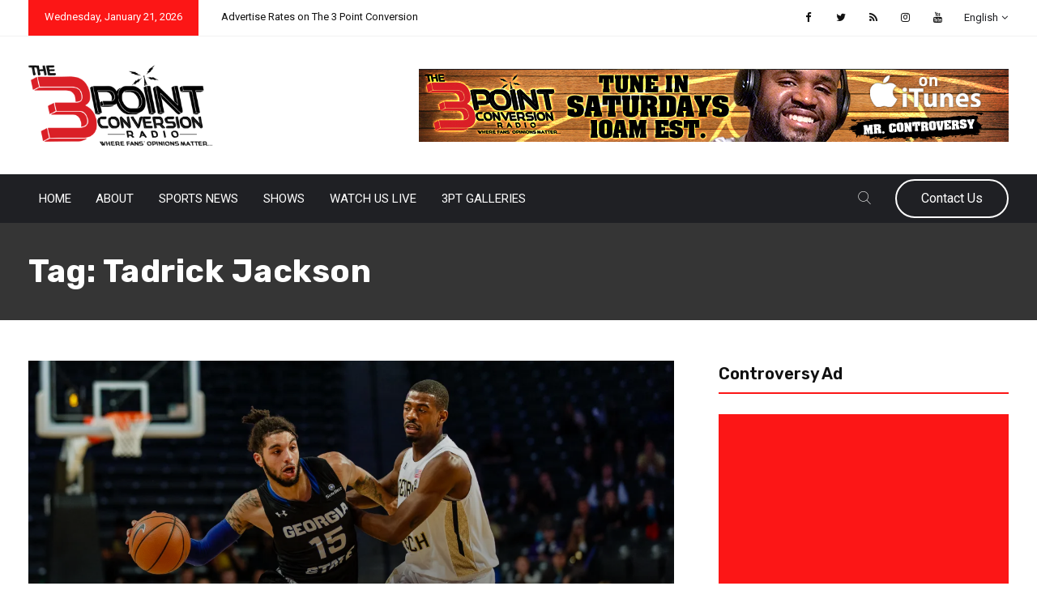

--- FILE ---
content_type: text/html; charset=UTF-8
request_url: https://www.the3pointconversion.com/tag/tadrick-jackson/
body_size: 24423
content:
<!DOCTYPE html>
<html dir="ltr" lang="en" prefix="og: https://ogp.me/ns#">
<head>
<meta charset="UTF-8">
<meta name="viewport" content="width=device-width, initial-scale=1">
<link rel="profile" href="https://gmpg.org/xfn/11">
<title>Tadrick Jackson - The 3 Point Conversion</title>
	<script type="text/javascript">function theChampLoadEvent(e){var t=window.onload;if(typeof window.onload!="function"){window.onload=e}else{window.onload=function(){t();e()}}}</script>
		<script type="text/javascript">var theChampDefaultLang = 'en', theChampCloseIconPath = 'https://www.the3pointconversion.com/wp-content/plugins/super-socializer/images/close.png';</script>
		<script>var theChampSiteUrl = 'https://www.the3pointconversion.com', theChampVerified = 0, theChampEmailPopup = 0, heateorSsMoreSharePopupSearchText = 'Search';</script>
			<script> var theChampFBKey = '', theChampFBLang = 'en', theChampFbLikeMycred = 0, theChampSsga = 0, theChampCommentNotification = 0, theChampHeateorFcmRecentComments = 0, theChampFbIosLogin = 0; </script>
						<script type="text/javascript">var theChampFBCommentUrl = 'https://www.the3pointconversion.com/11426-2/'; var theChampFBCommentColor = 'light'; var theChampFBCommentNumPosts = ''; var theChampFBCommentWidth = '100%'; var theChampFBCommentOrderby = 'social'; var theChampCommentingTabs = "wordpress,facebook,disqus", theChampGpCommentsUrl = 'https://www.the3pointconversion.com/11426-2/', theChampDisqusShortname = '', theChampScEnabledTabs = 'wordpress,fb,disqus', theChampScLabel = 'Leave a reply', theChampScTabLabels = {"wordpress":"Default Comments (0)","fb":"Facebook Comments","disqus":"Disqus Comments"}, theChampGpCommentsWidth = 0, theChampCommentingId = 'respond'</script>
						<script> var theChampSharingAjaxUrl = 'https://www.the3pointconversion.com/wp-admin/admin-ajax.php', heateorSsFbMessengerAPI = 'https://www.facebook.com/dialog/send?app_id=595489497242932&display=popup&link=%encoded_post_url%&redirect_uri=%encoded_post_url%',heateorSsWhatsappShareAPI = 'web', heateorSsUrlCountFetched = [], heateorSsSharesText = 'Shares', heateorSsShareText = 'Share', theChampPluginIconPath = 'https://www.the3pointconversion.com/wp-content/plugins/super-socializer/images/logo.png', theChampSaveSharesLocally = 0, theChampHorizontalSharingCountEnable = 0, theChampVerticalSharingCountEnable = 0, theChampSharingOffset = -10, theChampCounterOffset = -10, theChampMobileStickySharingEnabled = 0, heateorSsCopyLinkMessage = "Link copied.";
		var heateorSsHorSharingShortUrl = "https://www.the3pointconversion.com/11426-2/";var heateorSsVerticalSharingShortUrl = "https://www.the3pointconversion.com/11426-2/";var theChampReduceVerticalSvgHeight = true;		</script>
			<style type="text/css">
						.the_champ_button_instagram span.the_champ_svg,a.the_champ_instagram span.the_champ_svg{background:radial-gradient(circle at 30% 107%,#fdf497 0,#fdf497 5%,#fd5949 45%,#d6249f 60%,#285aeb 90%)}
					.the_champ_horizontal_sharing .the_champ_svg,.heateor_ss_standard_follow_icons_container .the_champ_svg{
					color: #fff;
				border-width: 0px;
		border-style: solid;
		border-color: transparent;
	}
		.the_champ_horizontal_sharing .theChampTCBackground{
		color:#666;
	}
		.the_champ_horizontal_sharing span.the_champ_svg:hover,.heateor_ss_standard_follow_icons_container span.the_champ_svg:hover{
				border-color: transparent;
	}
		.the_champ_vertical_sharing span.the_champ_svg,.heateor_ss_floating_follow_icons_container span.the_champ_svg{
					color: #fff;
				border-width: 0px;
		border-style: solid;
		border-color: transparent;
	}
		.the_champ_vertical_sharing .theChampTCBackground{
		color:#666;
	}
		.the_champ_vertical_sharing span.the_champ_svg:hover,.heateor_ss_floating_follow_icons_container span.the_champ_svg:hover{
						border-color: transparent;
		}
				div.the_champ_vertical_sharing svg{height:70%;margin-top:6px}div.the_champ_vertical_sharing .the_champ_square_count{line-height:15.2px;}
			</style>
		<style>img:is([sizes="auto" i], [sizes^="auto," i]) { contain-intrinsic-size: 3000px 1500px }</style>
	
		<!-- All in One SEO 4.9.3 - aioseo.com -->
	<meta name="robots" content="max-image-preview:large" />
	<link rel="canonical" href="https://www.the3pointconversion.com/tag/tadrick-jackson/" />
	<meta name="generator" content="All in One SEO (AIOSEO) 4.9.3" />
		<script type="application/ld+json" class="aioseo-schema">
			{"@context":"https:\/\/schema.org","@graph":[{"@type":"BreadcrumbList","@id":"https:\/\/www.the3pointconversion.com\/tag\/tadrick-jackson\/#breadcrumblist","itemListElement":[{"@type":"ListItem","@id":"https:\/\/www.the3pointconversion.com#listItem","position":1,"name":"Home","item":"https:\/\/www.the3pointconversion.com","nextItem":{"@type":"ListItem","@id":"https:\/\/www.the3pointconversion.com\/tag\/tadrick-jackson\/#listItem","name":"Tadrick Jackson"}},{"@type":"ListItem","@id":"https:\/\/www.the3pointconversion.com\/tag\/tadrick-jackson\/#listItem","position":2,"name":"Tadrick Jackson","previousItem":{"@type":"ListItem","@id":"https:\/\/www.the3pointconversion.com#listItem","name":"Home"}}]},{"@type":"CollectionPage","@id":"https:\/\/www.the3pointconversion.com\/tag\/tadrick-jackson\/#collectionpage","url":"https:\/\/www.the3pointconversion.com\/tag\/tadrick-jackson\/","name":"Tadrick Jackson - The 3 Point Conversion","inLanguage":"en","isPartOf":{"@id":"https:\/\/www.the3pointconversion.com\/#website"},"breadcrumb":{"@id":"https:\/\/www.the3pointconversion.com\/tag\/tadrick-jackson\/#breadcrumblist"}},{"@type":"Organization","@id":"https:\/\/www.the3pointconversion.com\/#organization","name":"The 3 Point Conversion","description":"Where Fans' Opinions Matter...","url":"https:\/\/www.the3pointconversion.com\/","telephone":"+14708898654","logo":{"@type":"ImageObject","url":"https:\/\/i0.wp.com\/www.the3pointconversion.com\/wp-content\/uploads\/2021\/09\/3pt-250.jpg?fit=250%2C250&ssl=1","@id":"https:\/\/www.the3pointconversion.com\/tag\/tadrick-jackson\/#organizationLogo","width":250,"height":250},"image":{"@id":"https:\/\/www.the3pointconversion.com\/tag\/tadrick-jackson\/#organizationLogo"},"sameAs":["https:\/\/www.facebook.com\/The-3-Point-Conversion-213858708772902\/","https:\/\/twitter.com\/3ptCnvrsn","https:\/\/www.youtube.com\/channel\/UCznGKw3S0uk2MBV4NWSN5VA"]},{"@type":"WebSite","@id":"https:\/\/www.the3pointconversion.com\/#website","url":"https:\/\/www.the3pointconversion.com\/","name":"The 3 Point Conversion","description":"Where Fans' Opinions Matter...","inLanguage":"en","publisher":{"@id":"https:\/\/www.the3pointconversion.com\/#organization"}}]}
		</script>
		<!-- All in One SEO -->

<!-- Jetpack Site Verification Tags -->
<meta name="google-site-verification" content="BeJghMZquAQ3q9lremDInNy89jKsE7j__W2EdA1qvVc" />
<link rel='dns-prefetch' href='//stats.wp.com' />
<link rel='dns-prefetch' href='//fonts.googleapis.com' />
<link rel='dns-prefetch' href='//v0.wordpress.com' />
<link rel='dns-prefetch' href='//jetpack.wordpress.com' />
<link rel='dns-prefetch' href='//s0.wp.com' />
<link rel='dns-prefetch' href='//public-api.wordpress.com' />
<link rel='dns-prefetch' href='//0.gravatar.com' />
<link rel='dns-prefetch' href='//1.gravatar.com' />
<link rel='dns-prefetch' href='//2.gravatar.com' />
<link rel='preconnect' href='//i0.wp.com' />
<link rel='preconnect' href='//c0.wp.com' />
<link rel='preconnect' href='https://fonts.gstatic.com' crossorigin />
<link rel="alternate" type="application/rss+xml" title="The 3 Point Conversion &raquo; Feed" href="https://www.the3pointconversion.com/feed/" />
<link rel="alternate" type="application/rss+xml" title="The 3 Point Conversion &raquo; Comments Feed" href="https://www.the3pointconversion.com/comments/feed/" />
<link rel="alternate" type="application/rss+xml" title="The 3 Point Conversion &raquo; Tadrick Jackson Tag Feed" href="https://www.the3pointconversion.com/tag/tadrick-jackson/feed/" />
		<!-- This site uses the Google Analytics by MonsterInsights plugin v9.11.1 - Using Analytics tracking - https://www.monsterinsights.com/ -->
		<!-- Note: MonsterInsights is not currently configured on this site. The site owner needs to authenticate with Google Analytics in the MonsterInsights settings panel. -->
					<!-- No tracking code set -->
				<!-- / Google Analytics by MonsterInsights -->
		<script type="text/javascript">
/* <![CDATA[ */
window._wpemojiSettings = {"baseUrl":"https:\/\/s.w.org\/images\/core\/emoji\/16.0.1\/72x72\/","ext":".png","svgUrl":"https:\/\/s.w.org\/images\/core\/emoji\/16.0.1\/svg\/","svgExt":".svg","source":{"concatemoji":"https:\/\/www.the3pointconversion.com\/wp-includes\/js\/wp-emoji-release.min.js?ver=6.8.3"}};
/*! This file is auto-generated */
!function(s,n){var o,i,e;function c(e){try{var t={supportTests:e,timestamp:(new Date).valueOf()};sessionStorage.setItem(o,JSON.stringify(t))}catch(e){}}function p(e,t,n){e.clearRect(0,0,e.canvas.width,e.canvas.height),e.fillText(t,0,0);var t=new Uint32Array(e.getImageData(0,0,e.canvas.width,e.canvas.height).data),a=(e.clearRect(0,0,e.canvas.width,e.canvas.height),e.fillText(n,0,0),new Uint32Array(e.getImageData(0,0,e.canvas.width,e.canvas.height).data));return t.every(function(e,t){return e===a[t]})}function u(e,t){e.clearRect(0,0,e.canvas.width,e.canvas.height),e.fillText(t,0,0);for(var n=e.getImageData(16,16,1,1),a=0;a<n.data.length;a++)if(0!==n.data[a])return!1;return!0}function f(e,t,n,a){switch(t){case"flag":return n(e,"\ud83c\udff3\ufe0f\u200d\u26a7\ufe0f","\ud83c\udff3\ufe0f\u200b\u26a7\ufe0f")?!1:!n(e,"\ud83c\udde8\ud83c\uddf6","\ud83c\udde8\u200b\ud83c\uddf6")&&!n(e,"\ud83c\udff4\udb40\udc67\udb40\udc62\udb40\udc65\udb40\udc6e\udb40\udc67\udb40\udc7f","\ud83c\udff4\u200b\udb40\udc67\u200b\udb40\udc62\u200b\udb40\udc65\u200b\udb40\udc6e\u200b\udb40\udc67\u200b\udb40\udc7f");case"emoji":return!a(e,"\ud83e\udedf")}return!1}function g(e,t,n,a){var r="undefined"!=typeof WorkerGlobalScope&&self instanceof WorkerGlobalScope?new OffscreenCanvas(300,150):s.createElement("canvas"),o=r.getContext("2d",{willReadFrequently:!0}),i=(o.textBaseline="top",o.font="600 32px Arial",{});return e.forEach(function(e){i[e]=t(o,e,n,a)}),i}function t(e){var t=s.createElement("script");t.src=e,t.defer=!0,s.head.appendChild(t)}"undefined"!=typeof Promise&&(o="wpEmojiSettingsSupports",i=["flag","emoji"],n.supports={everything:!0,everythingExceptFlag:!0},e=new Promise(function(e){s.addEventListener("DOMContentLoaded",e,{once:!0})}),new Promise(function(t){var n=function(){try{var e=JSON.parse(sessionStorage.getItem(o));if("object"==typeof e&&"number"==typeof e.timestamp&&(new Date).valueOf()<e.timestamp+604800&&"object"==typeof e.supportTests)return e.supportTests}catch(e){}return null}();if(!n){if("undefined"!=typeof Worker&&"undefined"!=typeof OffscreenCanvas&&"undefined"!=typeof URL&&URL.createObjectURL&&"undefined"!=typeof Blob)try{var e="postMessage("+g.toString()+"("+[JSON.stringify(i),f.toString(),p.toString(),u.toString()].join(",")+"));",a=new Blob([e],{type:"text/javascript"}),r=new Worker(URL.createObjectURL(a),{name:"wpTestEmojiSupports"});return void(r.onmessage=function(e){c(n=e.data),r.terminate(),t(n)})}catch(e){}c(n=g(i,f,p,u))}t(n)}).then(function(e){for(var t in e)n.supports[t]=e[t],n.supports.everything=n.supports.everything&&n.supports[t],"flag"!==t&&(n.supports.everythingExceptFlag=n.supports.everythingExceptFlag&&n.supports[t]);n.supports.everythingExceptFlag=n.supports.everythingExceptFlag&&!n.supports.flag,n.DOMReady=!1,n.readyCallback=function(){n.DOMReady=!0}}).then(function(){return e}).then(function(){var e;n.supports.everything||(n.readyCallback(),(e=n.source||{}).concatemoji?t(e.concatemoji):e.wpemoji&&e.twemoji&&(t(e.twemoji),t(e.wpemoji)))}))}((window,document),window._wpemojiSettings);
/* ]]> */
</script>
<style id='wp-emoji-styles-inline-css' type='text/css'>

	img.wp-smiley, img.emoji {
		display: inline !important;
		border: none !important;
		box-shadow: none !important;
		height: 1em !important;
		width: 1em !important;
		margin: 0 0.07em !important;
		vertical-align: -0.1em !important;
		background: none !important;
		padding: 0 !important;
	}
</style>
<link rel='stylesheet' id='wp-block-library-css' href='https://c0.wp.com/c/6.8.3/wp-includes/css/dist/block-library/style.min.css' type='text/css' media='all' />
<style id='wp-block-library-theme-inline-css' type='text/css'>
.wp-block-audio :where(figcaption){color:#555;font-size:13px;text-align:center}.is-dark-theme .wp-block-audio :where(figcaption){color:#ffffffa6}.wp-block-audio{margin:0 0 1em}.wp-block-code{border:1px solid #ccc;border-radius:4px;font-family:Menlo,Consolas,monaco,monospace;padding:.8em 1em}.wp-block-embed :where(figcaption){color:#555;font-size:13px;text-align:center}.is-dark-theme .wp-block-embed :where(figcaption){color:#ffffffa6}.wp-block-embed{margin:0 0 1em}.blocks-gallery-caption{color:#555;font-size:13px;text-align:center}.is-dark-theme .blocks-gallery-caption{color:#ffffffa6}:root :where(.wp-block-image figcaption){color:#555;font-size:13px;text-align:center}.is-dark-theme :root :where(.wp-block-image figcaption){color:#ffffffa6}.wp-block-image{margin:0 0 1em}.wp-block-pullquote{border-bottom:4px solid;border-top:4px solid;color:currentColor;margin-bottom:1.75em}.wp-block-pullquote cite,.wp-block-pullquote footer,.wp-block-pullquote__citation{color:currentColor;font-size:.8125em;font-style:normal;text-transform:uppercase}.wp-block-quote{border-left:.25em solid;margin:0 0 1.75em;padding-left:1em}.wp-block-quote cite,.wp-block-quote footer{color:currentColor;font-size:.8125em;font-style:normal;position:relative}.wp-block-quote:where(.has-text-align-right){border-left:none;border-right:.25em solid;padding-left:0;padding-right:1em}.wp-block-quote:where(.has-text-align-center){border:none;padding-left:0}.wp-block-quote.is-large,.wp-block-quote.is-style-large,.wp-block-quote:where(.is-style-plain){border:none}.wp-block-search .wp-block-search__label{font-weight:700}.wp-block-search__button{border:1px solid #ccc;padding:.375em .625em}:where(.wp-block-group.has-background){padding:1.25em 2.375em}.wp-block-separator.has-css-opacity{opacity:.4}.wp-block-separator{border:none;border-bottom:2px solid;margin-left:auto;margin-right:auto}.wp-block-separator.has-alpha-channel-opacity{opacity:1}.wp-block-separator:not(.is-style-wide):not(.is-style-dots){width:100px}.wp-block-separator.has-background:not(.is-style-dots){border-bottom:none;height:1px}.wp-block-separator.has-background:not(.is-style-wide):not(.is-style-dots){height:2px}.wp-block-table{margin:0 0 1em}.wp-block-table td,.wp-block-table th{word-break:normal}.wp-block-table :where(figcaption){color:#555;font-size:13px;text-align:center}.is-dark-theme .wp-block-table :where(figcaption){color:#ffffffa6}.wp-block-video :where(figcaption){color:#555;font-size:13px;text-align:center}.is-dark-theme .wp-block-video :where(figcaption){color:#ffffffa6}.wp-block-video{margin:0 0 1em}:root :where(.wp-block-template-part.has-background){margin-bottom:0;margin-top:0;padding:1.25em 2.375em}
</style>
<style id='classic-theme-styles-inline-css' type='text/css'>
/*! This file is auto-generated */
.wp-block-button__link{color:#fff;background-color:#32373c;border-radius:9999px;box-shadow:none;text-decoration:none;padding:calc(.667em + 2px) calc(1.333em + 2px);font-size:1.125em}.wp-block-file__button{background:#32373c;color:#fff;text-decoration:none}
</style>
<link rel='stylesheet' id='aioseo/css/src/vue/standalone/blocks/table-of-contents/global.scss-css' href='https://www.the3pointconversion.com/wp-content/plugins/all-in-one-seo-pack/dist/Lite/assets/css/table-of-contents/global.e90f6d47.css?ver=4.9.3' type='text/css' media='all' />
<link rel='stylesheet' id='mediaelement-css' href='https://c0.wp.com/c/6.8.3/wp-includes/js/mediaelement/mediaelementplayer-legacy.min.css' type='text/css' media='all' />
<link rel='stylesheet' id='wp-mediaelement-css' href='https://c0.wp.com/c/6.8.3/wp-includes/js/mediaelement/wp-mediaelement.min.css' type='text/css' media='all' />
<style id='jetpack-sharing-buttons-style-inline-css' type='text/css'>
.jetpack-sharing-buttons__services-list{display:flex;flex-direction:row;flex-wrap:wrap;gap:0;list-style-type:none;margin:5px;padding:0}.jetpack-sharing-buttons__services-list.has-small-icon-size{font-size:12px}.jetpack-sharing-buttons__services-list.has-normal-icon-size{font-size:16px}.jetpack-sharing-buttons__services-list.has-large-icon-size{font-size:24px}.jetpack-sharing-buttons__services-list.has-huge-icon-size{font-size:36px}@media print{.jetpack-sharing-buttons__services-list{display:none!important}}.editor-styles-wrapper .wp-block-jetpack-sharing-buttons{gap:0;padding-inline-start:0}ul.jetpack-sharing-buttons__services-list.has-background{padding:1.25em 2.375em}
</style>
<style id='global-styles-inline-css' type='text/css'>
:root{--wp--preset--aspect-ratio--square: 1;--wp--preset--aspect-ratio--4-3: 4/3;--wp--preset--aspect-ratio--3-4: 3/4;--wp--preset--aspect-ratio--3-2: 3/2;--wp--preset--aspect-ratio--2-3: 2/3;--wp--preset--aspect-ratio--16-9: 16/9;--wp--preset--aspect-ratio--9-16: 9/16;--wp--preset--color--black: #000000;--wp--preset--color--cyan-bluish-gray: #abb8c3;--wp--preset--color--white: #ffffff;--wp--preset--color--pale-pink: #f78da7;--wp--preset--color--vivid-red: #cf2e2e;--wp--preset--color--luminous-vivid-orange: #ff6900;--wp--preset--color--luminous-vivid-amber: #fcb900;--wp--preset--color--light-green-cyan: #7bdcb5;--wp--preset--color--vivid-green-cyan: #00d084;--wp--preset--color--pale-cyan-blue: #8ed1fc;--wp--preset--color--vivid-cyan-blue: #0693e3;--wp--preset--color--vivid-purple: #9b51e0;--wp--preset--gradient--vivid-cyan-blue-to-vivid-purple: linear-gradient(135deg,rgba(6,147,227,1) 0%,rgb(155,81,224) 100%);--wp--preset--gradient--light-green-cyan-to-vivid-green-cyan: linear-gradient(135deg,rgb(122,220,180) 0%,rgb(0,208,130) 100%);--wp--preset--gradient--luminous-vivid-amber-to-luminous-vivid-orange: linear-gradient(135deg,rgba(252,185,0,1) 0%,rgba(255,105,0,1) 100%);--wp--preset--gradient--luminous-vivid-orange-to-vivid-red: linear-gradient(135deg,rgba(255,105,0,1) 0%,rgb(207,46,46) 100%);--wp--preset--gradient--very-light-gray-to-cyan-bluish-gray: linear-gradient(135deg,rgb(238,238,238) 0%,rgb(169,184,195) 100%);--wp--preset--gradient--cool-to-warm-spectrum: linear-gradient(135deg,rgb(74,234,220) 0%,rgb(151,120,209) 20%,rgb(207,42,186) 40%,rgb(238,44,130) 60%,rgb(251,105,98) 80%,rgb(254,248,76) 100%);--wp--preset--gradient--blush-light-purple: linear-gradient(135deg,rgb(255,206,236) 0%,rgb(152,150,240) 100%);--wp--preset--gradient--blush-bordeaux: linear-gradient(135deg,rgb(254,205,165) 0%,rgb(254,45,45) 50%,rgb(107,0,62) 100%);--wp--preset--gradient--luminous-dusk: linear-gradient(135deg,rgb(255,203,112) 0%,rgb(199,81,192) 50%,rgb(65,88,208) 100%);--wp--preset--gradient--pale-ocean: linear-gradient(135deg,rgb(255,245,203) 0%,rgb(182,227,212) 50%,rgb(51,167,181) 100%);--wp--preset--gradient--electric-grass: linear-gradient(135deg,rgb(202,248,128) 0%,rgb(113,206,126) 100%);--wp--preset--gradient--midnight: linear-gradient(135deg,rgb(2,3,129) 0%,rgb(40,116,252) 100%);--wp--preset--font-size--small: 13px;--wp--preset--font-size--medium: 20px;--wp--preset--font-size--large: 36px;--wp--preset--font-size--x-large: 42px;--wp--preset--spacing--20: 0.44rem;--wp--preset--spacing--30: 0.67rem;--wp--preset--spacing--40: 1rem;--wp--preset--spacing--50: 1.5rem;--wp--preset--spacing--60: 2.25rem;--wp--preset--spacing--70: 3.38rem;--wp--preset--spacing--80: 5.06rem;--wp--preset--shadow--natural: 6px 6px 9px rgba(0, 0, 0, 0.2);--wp--preset--shadow--deep: 12px 12px 50px rgba(0, 0, 0, 0.4);--wp--preset--shadow--sharp: 6px 6px 0px rgba(0, 0, 0, 0.2);--wp--preset--shadow--outlined: 6px 6px 0px -3px rgba(255, 255, 255, 1), 6px 6px rgba(0, 0, 0, 1);--wp--preset--shadow--crisp: 6px 6px 0px rgba(0, 0, 0, 1);}:where(.is-layout-flex){gap: 0.5em;}:where(.is-layout-grid){gap: 0.5em;}body .is-layout-flex{display: flex;}.is-layout-flex{flex-wrap: wrap;align-items: center;}.is-layout-flex > :is(*, div){margin: 0;}body .is-layout-grid{display: grid;}.is-layout-grid > :is(*, div){margin: 0;}:where(.wp-block-columns.is-layout-flex){gap: 2em;}:where(.wp-block-columns.is-layout-grid){gap: 2em;}:where(.wp-block-post-template.is-layout-flex){gap: 1.25em;}:where(.wp-block-post-template.is-layout-grid){gap: 1.25em;}.has-black-color{color: var(--wp--preset--color--black) !important;}.has-cyan-bluish-gray-color{color: var(--wp--preset--color--cyan-bluish-gray) !important;}.has-white-color{color: var(--wp--preset--color--white) !important;}.has-pale-pink-color{color: var(--wp--preset--color--pale-pink) !important;}.has-vivid-red-color{color: var(--wp--preset--color--vivid-red) !important;}.has-luminous-vivid-orange-color{color: var(--wp--preset--color--luminous-vivid-orange) !important;}.has-luminous-vivid-amber-color{color: var(--wp--preset--color--luminous-vivid-amber) !important;}.has-light-green-cyan-color{color: var(--wp--preset--color--light-green-cyan) !important;}.has-vivid-green-cyan-color{color: var(--wp--preset--color--vivid-green-cyan) !important;}.has-pale-cyan-blue-color{color: var(--wp--preset--color--pale-cyan-blue) !important;}.has-vivid-cyan-blue-color{color: var(--wp--preset--color--vivid-cyan-blue) !important;}.has-vivid-purple-color{color: var(--wp--preset--color--vivid-purple) !important;}.has-black-background-color{background-color: var(--wp--preset--color--black) !important;}.has-cyan-bluish-gray-background-color{background-color: var(--wp--preset--color--cyan-bluish-gray) !important;}.has-white-background-color{background-color: var(--wp--preset--color--white) !important;}.has-pale-pink-background-color{background-color: var(--wp--preset--color--pale-pink) !important;}.has-vivid-red-background-color{background-color: var(--wp--preset--color--vivid-red) !important;}.has-luminous-vivid-orange-background-color{background-color: var(--wp--preset--color--luminous-vivid-orange) !important;}.has-luminous-vivid-amber-background-color{background-color: var(--wp--preset--color--luminous-vivid-amber) !important;}.has-light-green-cyan-background-color{background-color: var(--wp--preset--color--light-green-cyan) !important;}.has-vivid-green-cyan-background-color{background-color: var(--wp--preset--color--vivid-green-cyan) !important;}.has-pale-cyan-blue-background-color{background-color: var(--wp--preset--color--pale-cyan-blue) !important;}.has-vivid-cyan-blue-background-color{background-color: var(--wp--preset--color--vivid-cyan-blue) !important;}.has-vivid-purple-background-color{background-color: var(--wp--preset--color--vivid-purple) !important;}.has-black-border-color{border-color: var(--wp--preset--color--black) !important;}.has-cyan-bluish-gray-border-color{border-color: var(--wp--preset--color--cyan-bluish-gray) !important;}.has-white-border-color{border-color: var(--wp--preset--color--white) !important;}.has-pale-pink-border-color{border-color: var(--wp--preset--color--pale-pink) !important;}.has-vivid-red-border-color{border-color: var(--wp--preset--color--vivid-red) !important;}.has-luminous-vivid-orange-border-color{border-color: var(--wp--preset--color--luminous-vivid-orange) !important;}.has-luminous-vivid-amber-border-color{border-color: var(--wp--preset--color--luminous-vivid-amber) !important;}.has-light-green-cyan-border-color{border-color: var(--wp--preset--color--light-green-cyan) !important;}.has-vivid-green-cyan-border-color{border-color: var(--wp--preset--color--vivid-green-cyan) !important;}.has-pale-cyan-blue-border-color{border-color: var(--wp--preset--color--pale-cyan-blue) !important;}.has-vivid-cyan-blue-border-color{border-color: var(--wp--preset--color--vivid-cyan-blue) !important;}.has-vivid-purple-border-color{border-color: var(--wp--preset--color--vivid-purple) !important;}.has-vivid-cyan-blue-to-vivid-purple-gradient-background{background: var(--wp--preset--gradient--vivid-cyan-blue-to-vivid-purple) !important;}.has-light-green-cyan-to-vivid-green-cyan-gradient-background{background: var(--wp--preset--gradient--light-green-cyan-to-vivid-green-cyan) !important;}.has-luminous-vivid-amber-to-luminous-vivid-orange-gradient-background{background: var(--wp--preset--gradient--luminous-vivid-amber-to-luminous-vivid-orange) !important;}.has-luminous-vivid-orange-to-vivid-red-gradient-background{background: var(--wp--preset--gradient--luminous-vivid-orange-to-vivid-red) !important;}.has-very-light-gray-to-cyan-bluish-gray-gradient-background{background: var(--wp--preset--gradient--very-light-gray-to-cyan-bluish-gray) !important;}.has-cool-to-warm-spectrum-gradient-background{background: var(--wp--preset--gradient--cool-to-warm-spectrum) !important;}.has-blush-light-purple-gradient-background{background: var(--wp--preset--gradient--blush-light-purple) !important;}.has-blush-bordeaux-gradient-background{background: var(--wp--preset--gradient--blush-bordeaux) !important;}.has-luminous-dusk-gradient-background{background: var(--wp--preset--gradient--luminous-dusk) !important;}.has-pale-ocean-gradient-background{background: var(--wp--preset--gradient--pale-ocean) !important;}.has-electric-grass-gradient-background{background: var(--wp--preset--gradient--electric-grass) !important;}.has-midnight-gradient-background{background: var(--wp--preset--gradient--midnight) !important;}.has-small-font-size{font-size: var(--wp--preset--font-size--small) !important;}.has-medium-font-size{font-size: var(--wp--preset--font-size--medium) !important;}.has-large-font-size{font-size: var(--wp--preset--font-size--large) !important;}.has-x-large-font-size{font-size: var(--wp--preset--font-size--x-large) !important;}
:where(.wp-block-post-template.is-layout-flex){gap: 1.25em;}:where(.wp-block-post-template.is-layout-grid){gap: 1.25em;}
:where(.wp-block-columns.is-layout-flex){gap: 2em;}:where(.wp-block-columns.is-layout-grid){gap: 2em;}
:root :where(.wp-block-pullquote){font-size: 1.5em;line-height: 1.6;}
</style>
<link rel='stylesheet' id='rs-plugin-settings-css' href='https://www.the3pointconversion.com/wp-content/plugins/revslider/public/assets/css/rs6.css?ver=6.1.7' type='text/css' media='all' />
<style id='rs-plugin-settings-inline-css' type='text/css'>
#rs-demo-id {}
</style>
<link rel='stylesheet' id='boostrap-css' href='https://www.the3pointconversion.com/wp-content/themes/vulitin/assets/css/bootstrap.min.css?ver=6.8.3' type='text/css' media='all' />
<link rel='stylesheet' id='font-awesome-css' href='https://www.the3pointconversion.com/wp-content/themes/vulitin/assets/css/font-awesome.min.css?ver=6.8.3' type='text/css' media='all' />
<link rel='stylesheet' id='ico-font-css' href='https://www.the3pointconversion.com/wp-content/themes/vulitin/assets/css/icofont.css?ver=6.8.3' type='text/css' media='all' />
<link rel='stylesheet' id='flaticon-css' href='https://www.the3pointconversion.com/wp-content/themes/vulitin/assets/css/flaticon.css?ver=6.8.3' type='text/css' media='all' />
<link rel='stylesheet' id='lineicon-css' href='https://www.the3pointconversion.com/wp-content/themes/vulitin/assets/css/lineicons.css?ver=6.8.3' type='text/css' media='all' />
<link rel='stylesheet' id='owl-carousel-css' href='https://www.the3pointconversion.com/wp-content/themes/vulitin/assets/css/owl.carousel.css?ver=6.8.3' type='text/css' media='all' />
<link rel='stylesheet' id='animate-style-css' href='https://www.the3pointconversion.com/wp-content/themes/vulitin/assets/css/animate.css?ver=6.8.3' type='text/css' media='all' />
<link rel='stylesheet' id='slick-css' href='https://www.the3pointconversion.com/wp-content/themes/vulitin/assets/css/slick.css?ver=6.8.3' type='text/css' media='all' />
<link rel='stylesheet' id='type-writter-css' href='https://www.the3pointconversion.com/wp-content/themes/vulitin/assets/css/type-writter.css?ver=6.8.3' type='text/css' media='all' />
<link rel='stylesheet' id='magnific-popup-css' href='https://www.the3pointconversion.com/wp-content/themes/vulitin/assets/css/magnific-popup.css?ver=6.8.3' type='text/css' media='all' />
<link rel='stylesheet' id='vulitin-style-default-css' href='https://www.the3pointconversion.com/wp-content/themes/vulitin/assets/css/default.css?ver=6.8.3' type='text/css' media='all' />
<link rel='stylesheet' id='vulitin-style-responsive-css' href='https://www.the3pointconversion.com/wp-content/themes/vulitin/assets/css/responsive.css?ver=6.8.3' type='text/css' media='all' />
<link rel='stylesheet' id='vulitin-style-css' href='https://www.the3pointconversion.com/wp-content/themes/vulitin/style.css?ver=6.8.3' type='text/css' media='all' />
<link rel='stylesheet' id='studio-fonts-css' href='//fonts.googleapis.com/css?family=Roboto%7CRubik%3A300%2C400%2C400i%2C500%2C600%2C700%2C800%2C900%26amp%3Bsubset%3Dlatin-ext&#038;ver=1.0.0' type='text/css' media='all' />
<link rel='stylesheet' id='the_champ_frontend_css-css' href='https://www.the3pointconversion.com/wp-content/plugins/super-socializer/css/front.css?ver=7.14.5' type='text/css' media='all' />
<link rel='stylesheet' id='lgc-unsemantic-grid-responsive-tablet-css' href='https://www.the3pointconversion.com/wp-content/plugins/lightweight-grid-columns/css/unsemantic-grid-responsive-tablet.css?ver=1.0' type='text/css' media='all' />
<link rel='stylesheet' id='__EPYT__style-css' href='https://www.the3pointconversion.com/wp-content/plugins/youtube-embed-plus/styles/ytprefs.min.css?ver=14.2.4' type='text/css' media='all' />
<style id='__EPYT__style-inline-css' type='text/css'>

                .epyt-gallery-thumb {
                        width: 33.333%;
                }
                
</style>
<link rel="preload" as="style" href="https://fonts.googleapis.com/css?family=Roboto:100,300,400,500,700,900,100italic,300italic,400italic,500italic,700italic,900italic%7CRubik:300,400,500,600,700,800,900,300italic,400italic,500italic,600italic,700italic,800italic,900italic&#038;display=swap&#038;ver=1606357537" /><link rel="stylesheet" href="https://fonts.googleapis.com/css?family=Roboto:100,300,400,500,700,900,100italic,300italic,400italic,500italic,700italic,900italic%7CRubik:300,400,500,600,700,800,900,300italic,400italic,500italic,600italic,700italic,800italic,900italic&#038;display=swap&#038;ver=1606357537" media="print" onload="this.media='all'"><noscript><link rel="stylesheet" href="https://fonts.googleapis.com/css?family=Roboto:100,300,400,500,700,900,100italic,300italic,400italic,500italic,700italic,900italic%7CRubik:300,400,500,600,700,800,900,300italic,400italic,500italic,600italic,700italic,800italic,900italic&#038;display=swap&#038;ver=1606357537" /></noscript><script type="text/javascript" src="https://c0.wp.com/c/6.8.3/wp-includes/js/jquery/jquery.min.js" id="jquery-core-js"></script>
<script type="text/javascript" src="https://c0.wp.com/c/6.8.3/wp-includes/js/jquery/jquery-migrate.min.js" id="jquery-migrate-js"></script>
<script type="text/javascript" src="https://www.the3pointconversion.com/wp-content/plugins/revslider/public/assets/js/revolution.tools.min.js?ver=6.0" id="tp-tools-js"></script>
<script type="text/javascript" src="https://www.the3pointconversion.com/wp-content/plugins/revslider/public/assets/js/rs6.min.js?ver=6.1.7" id="revmin-js"></script>
<script type="text/javascript" id="__ytprefs__-js-extra">
/* <![CDATA[ */
var _EPYT_ = {"ajaxurl":"https:\/\/www.the3pointconversion.com\/wp-admin\/admin-ajax.php","security":"b36f1c93ea","gallery_scrolloffset":"20","eppathtoscripts":"https:\/\/www.the3pointconversion.com\/wp-content\/plugins\/youtube-embed-plus\/scripts\/","eppath":"https:\/\/www.the3pointconversion.com\/wp-content\/plugins\/youtube-embed-plus\/","epresponsiveselector":"[\"iframe.__youtube_prefs__\",\"iframe[src*='youtube.com']\",\"iframe[src*='youtube-nocookie.com']\",\"iframe[data-ep-src*='youtube.com']\",\"iframe[data-ep-src*='youtube-nocookie.com']\",\"iframe[data-ep-gallerysrc*='youtube.com']\"]","epdovol":"1","version":"14.2.4","evselector":"iframe.__youtube_prefs__[src], iframe[src*=\"youtube.com\/embed\/\"], iframe[src*=\"youtube-nocookie.com\/embed\/\"]","ajax_compat":"","maxres_facade":"eager","ytapi_load":"light","pause_others":"","stopMobileBuffer":"1","facade_mode":"","not_live_on_channel":""};
/* ]]> */
</script>
<script type="text/javascript" src="https://www.the3pointconversion.com/wp-content/plugins/youtube-embed-plus/scripts/ytprefs.min.js?ver=14.2.4" id="__ytprefs__-js"></script>
<link rel="https://api.w.org/" href="https://www.the3pointconversion.com/wp-json/" /><link rel="alternate" title="JSON" type="application/json" href="https://www.the3pointconversion.com/wp-json/wp/v2/tags/1566" /><link rel="EditURI" type="application/rsd+xml" title="RSD" href="https://www.the3pointconversion.com/xmlrpc.php?rsd" />
<meta name="generator" content="WordPress 6.8.3" />
<meta name="generator" content="Redux 4.4.18" />		<!--[if lt IE 9]>
			<link rel="stylesheet" href="https://www.the3pointconversion.com/wp-content/plugins/lightweight-grid-columns/css/ie.min.css" />
		<![endif]-->
	<style id="mystickymenu" type="text/css">#mysticky-nav { width:100%; position: static; height: auto !important; }#mysticky-nav.wrapfixed { position:fixed; left: 0px; margin-top:0px;  z-index: 99990; -webkit-transition: 0.3s; -moz-transition: 0.3s; -o-transition: 0.3s; transition: 0.3s; -ms-filter:"progid:DXImageTransform.Microsoft.Alpha(Opacity=90)"; filter: alpha(opacity=90); opacity:0.9; background-color: #f7f5e7;}#mysticky-nav.wrapfixed .myfixed{ background-color: #f7f5e7; position: relative;top: auto;left: auto;right: auto;}#mysticky-nav .myfixed { margin:0 auto; float:none; border:0px; background:none; max-width:100%; }</style>			<style type="text/css">
																															</style>
				<style>img#wpstats{display:none}</style>
		<meta name="generator" content="Powered by WPBakery Page Builder - drag and drop page builder for WordPress."/>
	<style type="text/css">
			.site-title,
		.site-description {
			position: absolute;
			clip: rect(1px, 1px, 1px, 1px);
		}
		</style>
	<meta name="generator" content="Powered by Slider Revolution 6.1.7 - responsive, Mobile-Friendly Slider Plugin for WordPress with comfortable drag and drop interface." />
<link rel="icon" href="https://i0.wp.com/www.the3pointconversion.com/wp-content/uploads/2017/10/3pc-500x500.png?fit=32%2C32&#038;ssl=1" sizes="32x32" />
<link rel="icon" href="https://i0.wp.com/www.the3pointconversion.com/wp-content/uploads/2017/10/3pc-500x500.png?fit=192%2C192&#038;ssl=1" sizes="192x192" />
<link rel="apple-touch-icon" href="https://i0.wp.com/www.the3pointconversion.com/wp-content/uploads/2017/10/3pc-500x500.png?fit=180%2C180&#038;ssl=1" />
<meta name="msapplication-TileImage" content="https://i0.wp.com/www.the3pointconversion.com/wp-content/uploads/2017/10/3pc-500x500.png?fit=270%2C270&#038;ssl=1" />
<script type="text/javascript">function setREVStartSize(e){			
			try {								
				var pw = document.getElementById(e.c).parentNode.offsetWidth,
					newh;
				pw = pw===0 || isNaN(pw) ? window.innerWidth : pw;
				e.tabw = e.tabw===undefined ? 0 : parseInt(e.tabw);
				e.thumbw = e.thumbw===undefined ? 0 : parseInt(e.thumbw);
				e.tabh = e.tabh===undefined ? 0 : parseInt(e.tabh);
				e.thumbh = e.thumbh===undefined ? 0 : parseInt(e.thumbh);
				e.tabhide = e.tabhide===undefined ? 0 : parseInt(e.tabhide);
				e.thumbhide = e.thumbhide===undefined ? 0 : parseInt(e.thumbhide);
				e.mh = e.mh===undefined || e.mh=="" || e.mh==="auto" ? 0 : parseInt(e.mh,0);		
				if(e.layout==="fullscreen" || e.l==="fullscreen") 						
					newh = Math.max(e.mh,window.innerHeight);				
				else{					
					e.gw = Array.isArray(e.gw) ? e.gw : [e.gw];
					for (var i in e.rl) if (e.gw[i]===undefined || e.gw[i]===0) e.gw[i] = e.gw[i-1];					
					e.gh = e.el===undefined || e.el==="" || (Array.isArray(e.el) && e.el.length==0)? e.gh : e.el;
					e.gh = Array.isArray(e.gh) ? e.gh : [e.gh];
					for (var i in e.rl) if (e.gh[i]===undefined || e.gh[i]===0) e.gh[i] = e.gh[i-1];
										
					var nl = new Array(e.rl.length),
						ix = 0,						
						sl;					
					e.tabw = e.tabhide>=pw ? 0 : e.tabw;
					e.thumbw = e.thumbhide>=pw ? 0 : e.thumbw;
					e.tabh = e.tabhide>=pw ? 0 : e.tabh;
					e.thumbh = e.thumbhide>=pw ? 0 : e.thumbh;					
					for (var i in e.rl) nl[i] = e.rl[i]<window.innerWidth ? 0 : e.rl[i];
					sl = nl[0];									
					for (var i in nl) if (sl>nl[i] && nl[i]>0) { sl = nl[i]; ix=i;}															
					var m = pw>(e.gw[ix]+e.tabw+e.thumbw) ? 1 : (pw-(e.tabw+e.thumbw)) / (e.gw[ix]);					

					newh =  (e.type==="carousel" && e.justify==="true" ? e.gh[ix] : (e.gh[ix] * m)) + (e.tabh + e.thumbh);
				}			
				
				if(window.rs_init_css===undefined) window.rs_init_css = document.head.appendChild(document.createElement("style"));					
				document.getElementById(e.c).height = newh;
				window.rs_init_css.innerHTML += "#"+e.c+"_wrapper { height: "+newh+"px }";				
			} catch(e){
				console.log("Failure at Presize of Slider:" + e)
			}					   
		  };</script>

<!-- Typography -->



<style>

			.footer-bottom{
			background:#1b1c1f !important;
		}
		
	body{
		background:#ffffff !important;
		color:#444444 !important;
		font-family: Roboto !important;    
	    font-size: 14px !important;	
	}

	.services-style-5 .services-item{
		box-shadow: 0 0 0 20px rgba(252, 22, 22, 0.4), inset 0 0 3px rgba(255, 255, 255, 0.2);
	}

		
	h1{
		color:#111111 !important;
		font-family:Rubik!important;
		font-size:40px!important;
				font-weight:700!important;
				
					line-height:40px!important;
				
	}
	h2{
		color:#111111; 
		font-family:Rubik!important;
		font-size:32px;
				
					line-height:32px			}
	h3{
		color:#111111 ;
		font-family:Rubik!important;
		font-size:24px;
				
					line-height:32px!important;
			}
	h4{
		color:#111111;
		font-family:Rubik!important;
		font-size:20px;
				
					line-height:28px!important;
				
	}
	h5{
		color:#111111;
		font-family:Rubik!important;
		font-size:18px;
				
					line-height:27px!important;
			}
	h6{
		color:#111111 ;
		font-family:Rubik!important;
		font-size:16px;
				font-weight:400!important;
				
					line-height:20px!important;
			}


	.menu-area .navbar ul li > a{
		font-weight:400;
		font-family:Roboto;
	}

	#rs-header .toolbar-area .toolbar-contact ul.rs-contact-info li,
	#rs-header .toolbar-area .toolbar-contact ul.rs-contact-info li i,
	#rs-header .toolbar-area .toolbar-contact ul li, #rs-header .toolbar-area{
		color:#111111;
	}


	#rs-header .toolbar-area .toolbar-contact ul.rs-contact-info li a,
	#rs-header .toolbar-area .toolbar-contact ul li a,
	#rs-header .toolbar-area .toolbar-sl-share ul li a i{
		color:#111111;
	}

	#rs-header .toolbar-area .toolbar-contact ul.rs-contact-info li a:hover,
	#rs-header .toolbar-area .toolbar-contact ul li a:hover,
	#rs-header .toolbar-area .toolbar-sl-share ul li:hover a i{
		color:#fc1616;
	}
	.language-widget-sec a:hover,
	.language-widget-sec li ul li a:hover{
		color:#fc1616 !important;
	}
	#rs-header .toolbar-area{
		background:#ffffff;
	}

	.menu-sticky.sticky .menu-area .navbar ul > li.current-menu-ancestor > a,
	.menu-sticky.sticky .menu-area .navbar ul > li.current_page_item > a,
	.mobile-menu-container div ul > li.current_page_parent > a,
	#rs-header.header-transparent .menu-area .navbar ul li.current-menu-ancestor a, 
	#rs-header.header-transparent .menu-area .navbar ul li.current_page_item a,
	#rs-header.header-style5 .menu-area .navbar ul > li.current-menu-ancestor > a, 
	#rs-header.header-style5 .menu-area .navbar ul > li.current_page_item > a,
	.menu-area .navbar ul.menu > li.current_page_item > a,
	#rs-header.header-style-4 .menu-sticky.sticky .menu-area .menu > li.current-menu-ancestor > a,
	.menu-area .navbar ul.menu > li.current-menu-ancestor > a,
	.footer-menu .navbar ul.menu > li.current-menu-item > a,
	#rs-header.header-style5 .header-inner .menu-area .navbar ul > li.current-menu-ancestor > a,
	#rs-header.header-style5 .header-inner.menu-sticky.sticky .menu-area .navbar ul > li.current-menu-ancestor > a,
	#rs-header.header-style-4 .menu-area .menu > li.current-menu-ancestor > a
	{
		color: #fc1616 !important;
	}
	.menu-area .navbar ul:not(.sub-menu) > li > a,
	.menu-area .navbar ul li .sub-menu li a{
		font-size: 15px !important;
	}

	.menu-area .navbar ul li:hover > a,
	#rs-header .menu-sticky.sticky .menu-area .navbar ul li:hover > a,
	#rs-header.header-style1 .menu-sticky.sticky .menu-area .navbar ul li:hover > a,
	.mobile-menu-container div ul li a:hover,
	#rs-header.header-style-4 .menu-sticky.sticky .menu-area .navbar ul li:hover > a,
	#rs-header.header-style5 .header-inner .menu-area .navbar ul li:hover > a,
	#rs-header.header-style5 .header-inner.menu-sticky.sticky .menu-area .navbar ul li:hover > a,
	#rs-header.header-style-4 .menu-area .menu li:hover > a
	{
		color: #fc1616;
	}

	.menu-area .navbar ul li a,
	#rs-header .menu-responsive .sidebarmenu-search .sticky_search,
	#rs-header .menu-sticky.sticky .menu-area .navbar ul li a,
	#rs-header.header-style5 .header-inner.menu-sticky.sticky .menu-area .navbar ul li a,
	.menu-cart-area i, #rs-header.header-transparent .menu-area.dark .menu-cart-area i,
	#rs-header .menu-sticky.sticky .menu-area .navbar ul li a
	{
		color: #111111; 
	}

	#rs-header.header-transparent .menu-area.dark .navbar ul.menu > li.current_page_item > a::before, 
	#rs-header.header-transparent .menu-area.dark .navbar ul.menu > li.current_page_item > a::after, 
	#rs-header.header-transparent .menu-area.dark .navbar ul.menu > li > a::before,
	#rs-header.header-transparent .menu-area.dark .navbar ul.menu > li > a::after,
	#rs-header.header-transparent .menu-area.dark .navbar ul.menu > li > a,
	.breadcrumbs-inner.bread-dark h1,
	.rs-breadcrumbs .breadcrumbs-inner.bread-dark .trail-items li::after,
	.rs-breadcrumbs .breadcrumbs-inner.bread-dark ul li.trail-begin a::before,
	.rs-breadcrumbs .breadcrumbs-inner.bread-dark ul li *,
	#rs-header.header-transparent .menu-area.dark .menu-responsive .sidebarmenu-search .sticky_search .fa
	{
		color: #111111 !important;
	}

	.header-style1 .menu-cart-area span.icon-num, 
	.header-style3 .menu-cart-area span.icon-num
	{
		background: #111111 !important;
	}


	#rs-header.header-transparent .menu-area.dark ul.offcanvas-icon .nav-link-container .nav-menu-link span{
		background: #111111 !important;
	}

	#rs-header.header-transparent .menu-area.dark ul.sidenav.offcanvas-icon .nav-link-container .nav-menu-link span{
		background: #fff !important;
	}

	ul.offcanvas-icon .nav-link-container .nav-menu-link span{
		background: #111111;
	}
	
			#rs-header.header-transparent .menu-area .navbar ul li a, #rs-header.header-transparent .menu-cart-area i,
		#rs-header.header-transparent .menu-responsive .sidebarmenu-search .sticky_search .fa,
		#rs-header.header-transparent .menu-area.dark .navbar ul > li > a,
		#rs-header.header-style5 .header-inner .menu-area .navbar ul li a,
		#rs-header.header-transparent .menu-area .navbar ul li:hover > a,
		#rs-header.header-style5 .menu-responsive .sidebarmenu-search .sticky_search,
		#rs-header.header-style5 .menu-cart-area i{
			color:#ffffff 
	}
	
			.header-transparent .menu-cart-area span.icon-num, 
		.header-style-4 .menu-cart-area span.icon-num, 
		.header-style5 .menu-cart-area span.icon-num
		{
			background: #ffffff !important;
		}
	
			.header-transparent .sticky .menu-cart-area span.icon-num, 
		.header-style-4 .sticky .menu-cart-area span.icon-num, 
		.header-style5 .sticky .menu-cart-area span.icon-num
		{
			background: #fc1616 !important;
		}
	
	
	

			#rs-header.header-transparent .menu-area.dark ul.offcanvas-icon .nav-link-container .nav-menu-link span{
			background:#ffffff 
		}
	

			#rs-header.header-transparent .menu-area .navbar ul > li > a:hover,
		#rs-header.header-transparent .menu-area .navbar ul li:hover > a,
		#rs-header.header-transparent .menu-area.dark .navbar ul > li:hover > a{
			color:#fc1616 
		}
	
			#rs-header.header-transparent .menu-area .navbar ul > li.current_page_item > a,
		#rs-header.header-transparent .menu-area .navbar ul > li.current-menu-ancestor > a,
		#rs-header.header-style-4 .menu-area .menu > li.current-menu-item > a{
			color:#fc1616 !important; 
		}
		#rs-header .menu-area .navbar ul li ul.sub-menu{
			border-color: #fc1616 !important;
		}
	
	#rs-header.header-transparent .menu-area .navbar ul.menu > li.current_page_item > a::before,
	#rs-header.header-transparent .menu-sticky.sticky .menu-area .navbar ul > li.current-menu-ancestor > a,
	#rs-header.header-transparent .menu-area .navbar ul.menu > li > a::before,
	#rs-header.header-transparent .menu-sticky.sticky .menu-area .navbar ul.menu > li.current_page_item > a::before, 
	#rs-header.header-transparent .menu-sticky.sticky .menu-area .navbar ul.menu > li > a::before, 
	#rs-header.header-transparent .menu-sticky.sticky .menu-area .navbar ul.menu > li.current_page_item > a::after, 
	#rs-header.header-transparent .menu-sticky.sticky .menu-area .navbar ul.menu > li > a::after,
	#rs-header.header-transparent .menu-area .navbar ul.menu > li.current_page_item > a::after, 
	#rs-header.header-transparent .menu-area .navbar ul.menu > li > a::after{
		color:#fc1616 !important; 
	}

			
		#rs-header.header-transparent ul.offcanvas-icon .nav-link-container .nav-menu-link span,
		#rs-header.header-style5 .menu-responsive ul.offcanvas-icon .nav-link-container .nav-menu-link span{
			background:#ffffff 
		}
	
			.menu-area .navbar ul li .sub-menu li a,
		#rs-header .menu-area .navbar ul li.mega ul li a,
		#rs-header.header-transparent .menu-area .navbar ul li .sub-menu li.current-menu-ancestor > a,
		#rs-header.header-transparent .menu-area .navbar ul li.current-menu-ancestor li a{
			color:#ffffff !important;
		}
	
			.menu-area .navbar ul li ul.sub-menu li.current_page_item > a,
		.menu-area .navbar ul li .sub-menu li a:hover,
		#rs-header .menu-area .navbar ul li.mega ul li a:hover,
		.menu-area .navbar ul li ul.sub-menu li:hover > a,
		#rs-header.header-style5 .header-inner .menu-area .navbar ul li .sub-menu li:hover > a,
		#rs-header.header-transparent .menu-area .navbar ul li .sub-menu li:hover > a,
		#rs-header.header-style-4 .menu-area .menu .sub-menu li:hover > a,
		#rs-header.header-style3 .menu-area .navbar ul li .sub-menu li:hover > a,
		#rs-header .menu-area .navbar ul li.mega ul li.current-menu-item a,
		.menu-sticky.sticky .menu-area .navbar ul li ul li a:hover,
		#rs-header.header-transparent .menu-area .navbar ul li .sub-menu li.current-menu-ancestor > a, #rs-header.header-transparent .menu-area .navbar ul li .sub-menu li.current_page_item > a,
		#rs-header.header-transparent .menu-area .navbar ul li.current-menu-ancestor li a:hover{
			color:#fc1616 !important;
		}
	


			.menu-area .navbar ul li .sub-menu{
			background:#1f2024;
		}
	

			#rs-header .toolbar-area .toolbar-contact ul li,
		#rs-header .toolbar-area .toolbar-sl-share ul li a i:before{
			font-size:13px;
		}
	
	


			.footer-bottom{
			border-color:#1b1c1f;
		}
	

			.rs-footer, .rs-footer h3, .rs-footer a, 
		.rs-footer .fa-ul li a, 
		.rs-footer .widget.widget_nav_menu ul li a,
		.rs-footer .widget ul li .fa{
			font-size:14px;
		}
	
			.rs-footer h3, .rs-footer .footer-top h3.footer-title{
			font-size:22px;
		}
	
			.rs-footer a{
			font-size:14px;
		}
		

			.rs-footer, .rs-footer h3, .rs-footer a, .rs-footer .fa-ul li a, .rs-footer .widget ul li .fa{
			color:#ffffff;
		}
	
			.rs-footer a:hover, .rs-footer .widget.widget_nav_menu ul li a:hover,
		body .rs-footer .widget a:hover,
		.rs-footer .recent-widget.popular-widget .recent-popular-widget .show-featured .post-desc a:hover,
		.rs-footer .fa-ul li a:hover{
			color:#fc1616;
		}
	


			.rs-footer .footer-top .mc4wp-form-fields input[type="submit"]{
			background:#fc1616;
		}
	
			.rs-footer .footer-top .mc4wp-form-fields input[type="submit"]:hover{
			background:#1f2024;
		}
		
			.rs-footer .footer-top .mc4wp-form-fields input[type="email"]{
			border-color:#fc1616;
		}
	
			.rs-footer .footer-top .mc4wp-form-fields input[type="submit"],
		.rs-footer .footer-top .mc4wp-form-fields i{
			color:#ffffff;
		}
	
	a{
		color: #fc1616;
	}
	a:hover,  a:focus,  a:active {
		color:#1f2024;
	}
	.rs-heading .title-inner .sub-text,
	.team-grid-style1 .team-item .team-content1 h3.team-name a:hover, .team-slider-style1 .team-item .team-content1 h3.team-name a:hover,
	.rs-services-default .services-wrap .services-item .services-icon i,
	.rs-blog .blog-meta .blog-title a:hover,
	.rs-blog .blog-item .blog-slidermeta span.category a:hover,
	.btm-cate li a:hover,
	.ps-navigation ul a:hover span,
	.rs-blog .blog-item .blog-meta .categories a:hover,
	.bs-sidebar ul a:hover,
	.team-grid-style2 .team-item-wrap .team-img .normal-text .team-name a:hover,
	.full-blog-content .blog-title a:hover,
	.home-blog-area.news-styles4 .owl-carousel .owl-nav [class*="owl-"]:hover,
	.rs-blog-grid.rs-blog .blog-item:hover h3.blog-title a,
	.rs-contact .contact-address .address-item .address-text a:hover,
	.rs-portfolio-style5 .portfolio-item .portfolio-content a,
	.rs-portfolio-style5 .portfolio-item .portfolio-content h4 a:hover,
	.rs-blog .blog-slider .blog-item.style4:hover .blog-title a,
	.rs-services1.services-left.border_style .services-wrap .services-item .services-icon i:hover,
	.rs-services1.services-right .services-wrap .services-item .services-icon i:hover,
	.rs-portfolio.style2 .portfolio-slider .portfolio-item:hover .portfolio-content h3.p-title a,
	.rs-portfolio.style2 .portfolio-slider .portfolio-item .portfolio-img .portfolio-content .categories a:hover,
	.portfolio-filter button:hover,
	.rs-news-tab .full-tab-sec .col-lg-3:hover .post-title a,
	.rs-news-tab.rs-news-tab-style-vertical .tab-top-content .row:hover .post-title a,
	.rs-news-tab.rs-news-tab-style-vertical.style-vertical2.transparent .full-dis:hover .dis-content .post-title a,
	.post-gallery-slider.slider-hot .owl-prev .flaticon-back-1:before,
	.post-gallery-slider.slider-hot .owl-nav .owl-next .flaticon-next:before,
	.rs-news-tab.rs-news-tab-style-vertical .full-dis:hover .post-title a,
	.rs-news-tab .table_call .cell_call .post-title a:hover,
	.rs-news-tab .news-tab .nav-tabs li a.active,
	.rs-news-tab .news-tab .nav-tabs li a:hover,
	.rs-galleys .galley-img .zoom-icon:hover,
	.sidenav .fa-ul li a:hover,
	.blog-img.image-scale:hover .overley .videos-icon i,
	.footer-bottom .footer-menu .menu li a:hover,
	.rs-blog .blog-item .blog-button a:hover,
	.breaking-news .blog-title a:hover,
	#about-history-tabs ul.tabs-list_content li:before{
		color:#fc1616;
	}
	.post-video .top-icon i,
	.rs-news-tab .news-tab .nav-tabs li a.active.show,
	.home-cate .category-widget ul.category-widget-list li a:hover,
	.rs-footer .widget a:hover,
	.rs-blog .blog-item.style3:hover .blog-no-thumb .blog-meta .blog-title a,
	.rs-blog .blog-slider .blog-item:hover .blog-title a,
	.recent-widget.popular-widget .recent-popular-widget li:hover .post-item .post-desc a,
	.recent-widget.popular-widget .recent-popular-widget li.popular-style2:hover .post-item .post-desc .blog-title a,
	#post-slider .post-tilte a:hover,
	.rs-blog.home-blog-area.news-styles3 .blog-item .post-video .videos-icon a,
	.rs-blog.home-blog-area.news-styles3 .blog-item .post-video .videos-icon a:hover,
	.rs-blog.home-blog-area.news-styles3 .blog-item .post-video .videos-icon a:hover i,
	.rs-galleys .gallery-inner:hover h3.title a,
	.post-gallery-slider.cate-post-slider .owl-nav .owl-next .flaticon-next:before,
	.post-gallery-slider.cate-post-slider .owl-prev .flaticon-back-1:before,
	.bs-sidebar .recent-post-widget .post-desc a:hover,
	.related-posts ul li:hover h3 a,
	.pagination-area .nav-links span.current,
	.comment-list .pingback a.url:hover, 
	.comment-list .trackback a.url:hover,
	.pagination-area .nav-links a:hover,
	body.single .rs-breadcrumbs .breadcrumbs-inner .breadcrumb-trail ul li.trail-begin a span,
	body.single .rs-breadcrumbs .breadcrumbs-inner .breadcrumb-trail ul li.trail-begin a::before,
	.rs-news-tab.rs-news-tab-style.tab-horizental2 .tab-top-content .col-xs-12 .row:hover .post-title a,
	.rs-blog.home-blog-area.news-styles3 .blog-item:hover .blog-title a{
		color:#fc1616;
	}
	.pagination-area .nav-links a:hover,
	.pagination-area .nav-links a.next.page-numbers:hover, 
	.pagination-area .nav-links a.prev.page-numbers:hover {
	    color:#fc1616 !important;
	}
	.comments-blog-area .comment-title,
	.bs-sidebar .widget-title,
	.rs-galleys.style1 .galley-img,
	.single-page-info2,
	.polular-title, .list-title{
		border-color: #fc1616;
	}
	.cate-home .category a,
	.related-posts .relateds-text:before,
	.rs-blog-details #reply-title:before,
	blockquote:before,
	#post-slider .post-cat a,
	.readmore a{
		background: #fc1616;
	}
	#rs-header.header-transparent .menu-area .navbar ul li .sub-menu li.current-menu-ancestor > a, 
	#rs-header.header-transparent .menu-area .navbar ul li .sub-menu li.current_page_item > a{
		color:#fc1616;
	}

	#cl-testimonial .testimonial-slide7 .single-testimonial:after, #cl-testimonial .testimonial-slide7 .single-testimonial:before{
		border-right-color: #111111;
		border-right: 30px solid #111111;
	}
	#cl-testimonial .testimonial-slide7 .single-testimonial{
		border-left-color: #111111;
	}
	#cl-testimonial .testimonial-slide7 ul.slick-dots li button,
	#rs-header.header-style-4 .sticky ul.offcanvas-icon .nav-link-container .nav-menu-link span{
		background:#111111;
	}
	.team-grid-style2 .team-item-wrap .team-img .team-img-sec .team-social a:hover i,
	#rs-header.header-style-4 .sticky .sidebarmenu-search .sticky_search i,
	#rs-header.header-style-4 .sticky .menu-cart-area i,
	#rs-header.header-transparent .menu-sticky.sticky .menu-responsive .sidebarmenu-search .sticky_search .fa, 
	#rs-header.header-transparent .menu-sticky.sticky .menu-cart-area i{
		color:#111111;
	}

	.ps-navigation ul a:hover span,
	.woocommerce ul.products li .woocommerce-loop-product__title a:hover{
		color:#fc1616 !important;
	}
	
	.team-grid-style1 .team-item .social-icons1 a:hover i, 
	.team-slider-style1 .team-item .social-icons1 a:hover i,
	#cl-testimonial .testimonial-slide7 ul.slick-dots li.slick-active button,
	html input[type="button"]:hover, input[type="reset"]:hover,
	.rs-video-2 .popup-videos:before,
	.sidenav .widget-title:before,
	.rs-team-grid.team-style5 .team-item .team-content,
	.rs-team-grid.team-style4 .team-wrapper .team_desc::before,
	.rs-team .team-item .team-social .social-icon,
	.rs-services-style4:hover .services-icon i,
	.team-grid-style1 .team-item .social-icons1 a:hover i,
	.loader__bar,
	.top-date,
	.tag-sec li a:hover,
	.breaking-news#breaking-news .owl-nav .owl-prev, 
	.breaking-news#breaking-news .owl-nav .owl-next,
	.rs-portfolio-style2 .portfolio-item .portfolio-img .read_more:hover
	{
		background:#fc1616 !important;
	}

	.rs-services-style3 .bg-img a,
	.rs-services-style3 .bg-img a:hover{
		background:#111111;
		border-color: #111111;
	}
	.rs-service-grid .service-item .service-content .service-button .readon.rs_button:hover{
		border-color: #111111;;
		color: #111111;
	}


	.rs-service-grid .service-item .service-content .service-button .readon.rs_button:hover:before,
	.rs-heading.style6 .title-inner .sub-text,
	.full-blog-content .blog-title a,
	ul.index li.active a,
	.portfolio-filter button.active,
	body.search-results .site-main > article .entry-summary .blog-button a:hover,
	.rs-heading.style7 .title-inner .sub-text{
		color: #111111;
	}

	.rs-breadcrumbs-inner.bread-dark h1.page-title,
	.rs-breadcrumbs-inner.bread-dark ul li,
	.rs-breadcrumbs-inner.bread-dark ul li,
	.rs-breadcrumbs-inner.bread-dark ul li.trail-begin a::before,
	.rs-breadcrumbs-inner.bread-dark ul li *{
		color: #111111 !important;
	}


	.rs-video-2 .popup-videos{
		background:#fc1616;
	}
	.team-grid-style3 .team-img .team-img-sec:before,
	.sidenav .offcanvas_social li a i,
	#loading,
	#sidebar-services .bs-search button:hover,
	.bs-sidebar .widget_product_search .woocommerce-product-search:hover::after,
	.woocommerce .widget_price_filter .ui-slider .ui-slider-range,
	.woocommerce .widget_price_filter .ui-slider .ui-slider-handle,
	.woocommerce .widget_price_filter .ui-slider .ui-slider-handle,
	.over-wrap-index .next,
	.over-wrap-index .prev,
	.cd-timeline__container::before,
	ul.index li.active::after,
	.cd-timeline__img.cd-timeline__img--picture,
	.single-post .full-date,
	.blog-item .blog-img .full-date,
	.full-blog-content .full-date,
	.rs-blog-details .bs-img .blog-date, 
	.rs-blog .bs-img .blog-date, .blog .bs-img .blog-date, 
	.rs-blog-details .blog-img .blog-date, 
	.rs-blog .blog-img .blog-date, 
	.blog .blog-img .blog-date,
	.team-slider-style3 .team-img .team-img-sec:before{
		background: #111111;
	}
	.rs-team-grid.team-style5 .team-item .normal-text .social-icons a:hover i{
		background:#111111;
	}
	.rs-blog-details .blog-item.style2 .blog-img .blog-date:before, 
	.rs-blog .blog-item.style2 .blog-img .blog-date:before, 
	.blog .blog-item.style2 .blog-img .blog-date:before{
		border-bottom-color: #111111;
		border-right: 130px solid #111111;
	}

	#slider-form-area .form-area input[type="submit"],
	.services-style-5 .services-item:hover .services-title,
	#rs-skills .vc_progress_bar .vc_single_bar .vc_bar{
		background:#fc1616;
	}

	
	.testimonial-light #cl-testimonial .testimonial-slide7 .single-testimonial:after,
	#cl-testimonial .testimonial-slide7 ul.slick-dots li.slick-active button,
	.menu-area .navbar ul li ul.sub-menu,
	ul.nav.nav-tabs,
	.title_cate_default2,
	.rs-portfolio-style2 .portfolio-item .portfolio-img .read_more:hover{
		border-color:#fc1616 !important;
	}
	.round-shape:before{
		border-top-color: #fc1616;
		border-left-color: #fc1616;
	}
	.round-shape:after{
		border-bottom-color: #fc1616;
		border-right-color: #fc1616;
	}
	#cl-testimonial .testimonial-slide7 .testimonial-left img,
	#sidebar-services .download-btn,
	ul.index li::after,
	.cd-timeline__content,
	.cd-timeline__content .cd_timeline_desc,
	#sidebar-services .wpb_widgetised_column{
		border-color:#111111;
	}
	.rs-video-2 .overly-border{
		border-color:#fc1616;
	}

	.testimonial-light #cl-testimonial .testimonial-slide7 .single-testimonial:before,	
	.testimonial-light #cl-testimonial .testimonial-slide7 .single-testimonial:after{
		border-right-color: #fc1616 !important;
		border-top-color: transparent !important;
	}

	.testimonial-light #cl-testimonial .testimonial-slide7 .single-testimonial{
		border-left-color:#fc1616 !important;
	}
	.rs-team-grid.team-style5 .team-item .normal-text .person-name a:hover,
	.team-grid-style2 .team-item-wrap .team-img .normal-text .team-name a:hover,
	.pagination-area .nav-links a:hover,
	.team-slider-style2 .team-item-wrap .team-img .normal-text .team-name a:hover{
		color: #fc1616;
	}
	
	.team-grid-style1 .team-item .team-content1 h3.team-name a, .team-slider-style1 .team-item .team-content1 h3.team-name a,
	#cl-testimonial .testimonial-slide7 .right-content i,
	.testimonial-light #cl-testimonial .testimonial-slide7 .single-testimonial .cl-author-info li:first-child,
	.rs-blog .bs-img .blog-date span.date, .blog .bs-img .blog-date span.date, .rs-blog-details .blog-img .blog-date span.date,
	.rs-contact .contact-address .address-item .address-text a,
	.rs-video-2 .popup-videos i,
	.rs-portfolio-style5 .portfolio-item .portfolio-content a,
	#cl-testimonial.cl-testimonial9 .single-testimonial .cl-author-info li,
	#cl-testimonial.cl-testimonial9 .single-testimonial .image-testimonial p i,
	.rs-video-2 .popup-videos i:before,
	.rs-services1.services-left.border_style .services-wrap .services-item .services-icon i,
	.rs-services1.services-right .services-wrap .services-item .services-icon i,
	#rs-skills .vc_progress_bar h2,
	ul.footer_social li a:hover,
	.content-wrap .career-title,
	#rs-skills h3,
	.owl-carousel .owl-nav [class*="owl-"]:hover,
	.cd-timeline__content .short-info h3 a,
	.cd-timeline__content .cd_timeline_desc,
	.grouped_form .woocommerce-Price-amount,
	#rs-services-slider .menu-carousel .heading-block h4 a:hover,
	.comments-area .comment-list li.comment .reply a:hover,
	body .vc_tta-container .tab-style-left .vc_tta-panel-body h3,
	.team-slider-style2 .team-item-wrap .team-img .normal-text .team-name a,
	.rs-blog .blog-slider .style3.no-thumb .blog-img .blog-meta .blog-title a,
	ul.listing li:before,
	.author-box-wrap .social-icons a:hover,
	.rs-blog-details .author-block .social-icons a:hover,
	.rs-contact .contact-address .address-item .address-text h3.contact-title,
	#rs-header.header-style-4 .header-inner .logo-section .toolbar-contact-style4 ul li i,
	ul.stylelisting li:before, body .vc_tta-container .tab-style-left .vc_tta-tabs-container .vc_tta-tabs-list li a i
	{
		color: #fc1616;
	}
	.team-grid-style2 .team-item-wrap .team-img .normal-text .team-name a,
	.team-grid-style2 .team-item-wrap .team-img .normal-text .team-name a,
	body .vc_tta-container .tab-style-left .vc_tta-tabs-container .vc_tta-tabs-list li a,
	body .vc_tta-container .tab-style-left .vc_tta-panel-body h3,
	.team-grid-style2 .team-item-wrap .team-img .normal-text .team-title, 
	.team-slider-style2 .team-item-wrap .team-img .normal-text .team-title{
		color: #111111 !important;
	}
	.rs-team-grid.team-style4 .team-wrapper .team_desc:before,
	#rs-header.header-style-4 .menu-sticky.sticky .quote-button,
	.rs-team-grid.team-style5 .team-item .normal-text .team-text:before{
		background: #111111 !important;
	}
	.rs-services3 .slick-arrow,
	#sidebar-services .download-btn ul li,
	#sidebar-services .widget.widget_nav_menu ul li:hover,
	.single-teams .ps-image .ps-informations{
		background: #111111;
	}
	.rs-blog-details .bs-img .blog-date:before, .rs-blog .bs-img .blog-date:before, .blog .bs-img .blog-date:before, .rs-blog-details .blog-img .blog-date:before, .rs-blog .blog-img .blog-date:before, .blog .blog-img .blog-date:before{		
		border-bottom: 0 solid;
    	border-bottom-color: #111111;
    	border-top: 80px solid transparent;
    	border-right-color: #111111;
    }
    .border-image.small-border .vc_single_image-wrapper:before{
	    border-bottom: 250px solid #111111;
	}
	.border-image.small-border .vc_single_image-wrapper:after{
		border-top: 250px solid #111111;
	}


	.border-image .vc_single_image-wrapper:before,
	.team-grid-style3 .team-img:before, .team-slider-style3 .team-img:before{
		border-bottom-color: #111111;   			
	}
	.border-image .vc_single_image-wrapper:after,
	.team-grid-style3 .team-img:after, .team-slider-style3 .team-img:after{
		border-top-color: #111111;   	
	}

	.woocommerce-info,
	body.single-services blockquote,
	.rs-porfolio-details.project-gallery .file-list-image .p-zoom,
	.single-teams .ps-informations ul li.social-icon i{
		border-color: #111111;  
	}
	.slidervideo .slider-videos,
	.author-box-wrap .post_count,
	.rs-blog-details .author-block .all-post a,
	.slidervideo .slider-videos:before{
		background: #fc1616;
	}
	.slidervideo .slider-videos i,
	.single-teams .ps-informations ul li.social-icon i:hover,
	.rs-blog .blog-meta .blog-title a,
	.list-style li::before,
	.slidervideo .slider-videos i:before{
		color: #111111;
	}
	.woocommerce div.product .woocommerce-tabs ul.tabs li.active,
	.cd-timeline__img.cd-timeline__img--picture .rs-video-2 .popup-videos{
		background: #111111;
	}
	.cd-timeline__img.cd-timeline__img--picture .rs-video-2 .popup-videos i{
		color: #fff !important;
	}
	.readon,
	.rs-heading.style3 .description:after,
	.team-grid-style1 .team-item .social-icons1 a i, .team-slider-style1 .team-item .social-icons1 a i,
	button, html input[type="button"], input[type="reset"],
	.rs-service-grid .service-item .service-img:before,
	.rs-service-grid .service-item .service-img:after,
	#rs-contact .contact-address .address-item .address-icon,
	#rs-contact .contact-address .address-item .address-icon::after,
	#rs-contact .contact-address .address-item .address-icon::before,
	.rs-services1.services-left.border_style .services-wrap .services-item .services-icon i:hover,
	.rs-services1.services-right .services-wrap .services-item .services-icon i:hover,
	.rs-service-grid .service-item .service-content::before,
	.sidenav li.nav-link-container,
	.rs-services-style4 .services-item .services-icon i,
	#rs-services-slider .img_wrap:before,
	#rs-services-slider .img_wrap:after,
	.woocommerce-MyAccount-navigation ul li:hover,
	.comments-area .comment-list li.comment .reply a,
	.woocommerce-MyAccount-navigation ul li.is-active,
	.rs-galleys .galley-img .zoom-icon,
	.team-grid-style2 .team-item-wrap .team-img .team-img-sec::before,
	#about-history-tabs .vc_tta-tabs-container ul.vc_tta-tabs-list .vc_tta-tab .vc_active a, #about-history-tabs .vc_tta-tabs-container ul.vc_tta-tabs-list .vc_tta-tab.vc_active a,
	.services-style-5 .services-item .icon_bg,
	#rs-skills .vc_progress_bar .vc_single_bar,
	#scrollUp i,
	#rs-header.header-style5 .header-inner .menu-area,
	#cl-testimonial.cl-testimonial10 .slick-arrow,
	.contact-sec .contact:before, .contact-sec .contact:after,
	.contact-sec .contact2:before,
	.bs-search button:hover,
	.team-grid-style2 .team-item-wrap .team-img .team-img-sec:before,
	.rs-heading.style2::after,
	.rs-porfolio-details.project-gallery .file-list-image:hover .p-zoom:hover,
	.woocommerce div.product .woocommerce-tabs ul.tabs li:hover, 
	.team-slider-style2 .team-item-wrap .team-img .team-img-sec:before,
	.cate-single ul li a,
	.rs-team-grid.team-style5 .team-item .normal-text .social-icons a i
	{
		background: #fc1616;
	}

	#about-history-tabs .vc_tta-tabs-container ul.vc_tta-tabs-list .vc_tta-tab a:hover,
	.woocommerce span.onsale,
	body .vc_tta-container .tab-style-left .vc_tta-tabs-container .vc_tta-tabs-list li.vc_active a,
	.woocommerce nav.woocommerce-pagination ul li span.current, .woocommerce nav.woocommerce-pagination ul li a:hover
	{
		background: #111111 !important;
	}

	.full-video .rs-services1.services-left .services-wrap .services-item .services-icon i,
	#cl-testimonial.cl-testimonial9 .single-testimonial .testimonial-image img,
	#cl-testimonial ul.slick-dots li button,
	.rs-services1.services-left.border_style .services-wrap .services-item .services-icon i,
	.rs-services1.services-right .services-wrap .services-item .services-icon i,
	#cl-testimonial.cl-testimonial10 .slick-arrow,
	#rs-header.header-style-4 .menu-sticky.sticky .quote-button,
	.team-grid-style2 .team-item-wrap .team-img img, .team-slider-style2 .team-item-wrap .team-img img,
	.contact-sec .wpcf7-form .wpcf7-text, .contact-sec .wpcf7-form .wpcf7-textarea{
		border-color: #111111 !important;
	}

	.rs-footer{
						background: #1f2024 !important;
					}


			.rs_button.btn-border{
			border-color:#fc1616;
			color:#fc1616;
		}
	

			.footer-top ul.footer_social li a{
			background:#2d2d2d;
		}
	
			.footer-top ul.footer_social li a:hover{
			background:#fc1616;
		}
	

			#rs-header .toolbar-area{
			border-color:#f1f1f1;
		}
	
	
			#rs-header .toolbar-area .toolbar-contact ul li.current-menu-item a{
			color:#fc1616;
		}
	

	

			#rs-header .toolbar-area .toolbar-sl-share ul li:hover a{
			background:#fc1616;
		}
	
			#rs-header .toolbar-area .toolbar-sl-share ul li a i{
			color:#111111;
		}
	

			#rs-header .toolbar-area .toolbar-sl-share ul li:hover a i{
			color:#ffffff;
		}
	



			.readon,
		.comment-respond .form-submit #submit,
		.comments-area .comment-list li.comment .reply a,
		.woocommerce button.button,
		.woocommerce button.button.alt,  
		.woocommerce ul.products li a.button,
		input[type="submit"],
		.woocommerce .wc-forward,
		.woocommerce #respond input#submit, .woocommerce a.button, .woocommerce .wc-forward, .woocommerce button.button, .woocommerce input.button, .woocommerce #respond input#submit.alt, .woocommerce a.button.alt, .woocommerce button.button.alt, .woocommerce input.button.alt,
		.woocommerce a.button, 
		.submit-btn .wpcf7-submit{
			background:#fc1616;
			border-color:#fc1616;
		}
		

			.readon,
		.woocommerce button.button,
		.woocommerce #respond input#submit, .woocommerce a.button, .woocommerce .wc-forward, .woocommerce button.button, .woocommerce input.button, .woocommerce #respond input#submit.alt, .woocommerce a.button.alt, .woocommerce button.button.alt, .woocommerce input.button.alt,
		.woocommerce a.button,
		.woocommerce .wc-forward,
		.comments-area .comment-list li.comment .reply a,
		.woocommerce button.button.alt,   
		.woocommerce ul.products li a.button{
			color:#ffffff;
		}
	
			.readon:hover,
		.comments-area .comment-list li.comment .reply a:hover,
		.woocommerce #respond input#submit:hover, .woocommerce a.button:hover, .woocommerce .wc-forward:hover, .woocommerce button.button:hover, .woocommerce input.button, .woocommerce #respond input#submit.alt:hover, .woocommerce a.button.alt:hover, .woocommerce button.button.alt:hover, .woocommerce input.button.alt:hover,
		.woocommerce .wc-forward:hover,
		.woocommerce a.button:hover,
		.woocommerce button.button.alt:hover,  
		.woocommerce button.button:hover,  
		.woocommerce ul.products li:hover a.button,
		.woocommerce button.button:hover, 
		.submit-btn i,
		.comment-respond .form-submit #submit:hover,
		.submit-btn:hover .wpcf7-submit{
			color:#ffffff;
		}
	
			.readon:hover,
		.comments-area .comment-list li.comment .reply a:hover,
		.woocommerce a.button:hover,
		.woocommerce #respond input#submit:hover, .woocommerce a.button:hover, .woocommerce .wc-forward:hover, .woocommerce button.button:hover, .woocommerce input.button, .woocommerce #respond input#submit.alt:hover, .woocommerce a.button.alt:hover, .woocommerce button.button.alt:hover, 
		.woocommerce button.button.alt:hover, 
		.comment-respond .form-submit #submit:hover, 
		.woocommerce button.button:hover,
		.woocommerce ul.products li:hover a.button,
		.submit-btn:hover .wpcf7-submit{
			border-color:#fc1616;
			background :#fc1616;
		}
	

</style>

<noscript><style> .wpb_animate_when_almost_visible { opacity: 1; }</style></noscript></head>

<body data-rsssl=1 class="archive tag tag-tadrick-jackson tag-1566 wp-custom-logo wp-theme-vulitin hfeed wpb-js-composer js-comp-ver-6.1 vc_responsive">

  <!--Page Layout start here-->
    <!--Page Layout end here-->

 <!--Preloader start here-->
   
     <!--Preloader area end here-->
   <div id="page" class="site  ">
  
<header id="rs-header" class="header-style-4 headerstyle1">
    
<div class="sticky_form">
	<div class="sticky_search close-search"> 
	  <i class="flaticon-cross"></i>
	</div>
  <form role="search" class="bs-search search-form" method="get" action="https://www.the3pointconversion.com/">
    <div class="search-wrap">
    	<label class="screen-reader-text">
    		Search for:    	</label>
        <input type="search" placeholder="Search..." name="s" class="search-input" value="" />
        <button type="submit"  value="Search"><i class="flaticon-search"></i></button>
    </div>
</form></div>

    <div class="header-inner menu-sticky">
        <!-- Breaking Start -->
            

   
                            <!-- Breaking End -->

        <!-- Toolbar Start -->
        		<div class="toolbar-area">
		  <div class="container">
		    <div class="row">
		      <div class="col-lg-8 col-md-6">
		        <div class="toolbar-contact">
		          <ul>	          	
		            		             
		            	<li class="top-date"> Wednesday, January 21, 2026</li>   
		            		             
			            <li>
			            	    <nav class="nav navbar">
        <div class="navbar-menu">
            <div class="menu-top-nav-container"><ul id="primary-menu-single" class="menu"><li id="menu-item-3570" class="menu-item menu-item-type-post_type menu-item-object-page menu-item-3570"><a href="https://www.the3pointconversion.com/advertise-rates-3-point-conversion/">Advertise Rates on The 3 Point Conversion</a></li>
</ul></div>        </div>
    </nav>
    			            </li> 
		                       
		          </ul>
		        </div>
		      </div>
		      <div class="col-lg-4 col-md-6">
		        <div class="toolbar-sl-share">
		          <ul>
		            		                  <li> <a href="https://www.facebook.com/pages/The-3-Point-Conversion/213858708772902" target="_blank"><i class="fa fa-facebook"></i></a> </li>
		                  		                  		                  <li> <a href="https://twitter.com/3ptCnvrsn " target="_blank"><i class="fa fa-twitter"></i></a> </li>
		                  		                  		                  <li> <a href="# " target="_blank"><i class="fa fa-rss"></i></a> </li>
		                  		                  		                  		                  		                  		                  <li> <a href="https://www.instagram.com/3ptcnvrsn/ " target="_blank"><i class="fa fa-instagram"></i></a> </li>
		                  		                  		                  		                  		                  <li> <a href="https://www.youtube.com/channel/UCznGKw3S0uk2MBV4NWSN5VA " target="_blank"><i class="fa fa-youtube"></i></a> </li>
		                  															          
						        	<li id="text-3" class="top language-widget-sec widget widget_text">			<div class="textwidget"><ul>
<li><a href="#">English</a>
<ul>
<li><a href="#">Japanese</a></li>
<li><a href="#">Denmark</a></li>
<li><a href="#">Canada</a></li>
</ul>
</li>
</ul>
</div>
		</li>						        
						    			                 			          </ul>
		        </div>
		      </div>
		    </div>
		  </div>
		</div>
	        <!-- Toolbar End -->

        <!-- Logo Area Start -->
        <div class="logo-section">
            <div class="container">
                <div class="row-table">        
                    <div class="col-cell">
                        
  <div class="logo-area">
          <a href="https://www.the3pointconversion.com/" rel="home"><img style = "max-height: 100px" src="https://www.the3pointconversion.com/wp-content/uploads/2020/11/logo-new2.png" alt="The 3 Point Conversion"></a>
      </div>
    <div class="logo-area sticky-logo">
      <a href="https://www.the3pointconversion.com/" rel="home"><img src="https://www.the3pointconversion.com/wp-content/uploads/2020/11/logo-new2.png" alt="The 3 Point Conversion"></a>
    </div>
                        </div>
                    <div class="col-cell col-xs-12">
                         
                                                            <div class="head-advertisement">
                                    <a href="https://itunes.apple.com/us/podcast/3-point-conversion-sports/id1082918212?mt=2">
                                        <img  src="https://www.the3pointconversion.com/wp-content/uploads/2020/11/3pt-conversion-mr-conv-banner.jpg" alt="">
                                    </a>
                                </div>
                             
                          
                    </div>
                </div>
            </div>
        </div>

      <!-- Header Menu Start -->  
            <div class="menu-area" >
            <div class="container">
                <div class="menu_one">
                        <div class="row-table">               
                        <div class="col-cell menu-responsive">  
                                <nav class="nav navbar">
        <div class="navbar-menu">
            <div class="menu-main-nav-container"><ul id="primary-menu-single1" class="menu"><li id="menu-item-709" class="menu-item menu-item-type-custom menu-item-object-custom menu-item-709"><a href="https://the3pointconversion.com">Home</a></li>
<li id="menu-item-873" class="menu-item menu-item-type-post_type menu-item-object-page menu-item-873"><a href="https://www.the3pointconversion.com/about-tpc/">About</a></li>
<li id="menu-item-24753" class="menu-item menu-item-type-custom menu-item-object-custom menu-item-has-children menu-item-24753"><a href="#">Sports News</a>
<ul class="sub-menu">
	<li id="menu-item-24762" class="menu-item menu-item-type-taxonomy menu-item-object-category menu-item-has-children menu-item-24762"><a href="https://www.the3pointconversion.com/category/nfl/">NFL</a>
	<ul class="sub-menu">
		<li id="menu-item-24763" class="menu-item menu-item-type-taxonomy menu-item-object-category menu-item-24763"><a href="https://www.the3pointconversion.com/category/fantasy-facts/">Fantasy Facts</a></li>
		<li id="menu-item-24952" class="menu-item menu-item-type-taxonomy menu-item-object-category menu-item-24952"><a href="https://www.the3pointconversion.com/category/nfl-power-rankings/">NFL Power Rankings</a></li>
	</ul>
</li>
	<li id="menu-item-24757" class="menu-item menu-item-type-taxonomy menu-item-object-category menu-item-24757"><a href="https://www.the3pointconversion.com/category/nba/">NBA</a></li>
	<li id="menu-item-24754" class="menu-item menu-item-type-taxonomy menu-item-object-category menu-item-24754"><a href="https://www.the3pointconversion.com/category/mlb/">MLB</a></li>
	<li id="menu-item-24764" class="menu-item menu-item-type-taxonomy menu-item-object-category menu-item-24764"><a href="https://www.the3pointconversion.com/category/nhl/">NHL</a></li>
	<li id="menu-item-7974" class="menu-item menu-item-type-custom menu-item-object-custom menu-item-has-children menu-item-7974"><a href="#">NCAA</a>
	<ul class="sub-menu">
		<li id="menu-item-24758" class="menu-item menu-item-type-taxonomy menu-item-object-category menu-item-24758"><a href="https://www.the3pointconversion.com/category/ncaa-f/">NCAAF</a></li>
		<li id="menu-item-24759" class="menu-item menu-item-type-taxonomy menu-item-object-category menu-item-24759"><a href="https://www.the3pointconversion.com/category/ncaa-m/">NCAAM</a></li>
		<li id="menu-item-24761" class="menu-item menu-item-type-taxonomy menu-item-object-category menu-item-24761"><a href="https://www.the3pointconversion.com/category/ncaab/">NCAAB</a></li>
		<li id="menu-item-24760" class="menu-item menu-item-type-taxonomy menu-item-object-category menu-item-24760"><a href="https://www.the3pointconversion.com/category/next-level/">Next Level</a></li>
	</ul>
</li>
	<li id="menu-item-24766" class="menu-item menu-item-type-taxonomy menu-item-object-category menu-item-24766"><a href="https://www.the3pointconversion.com/category/wnba/">WNBA</a></li>
	<li id="menu-item-24756" class="menu-item menu-item-type-taxonomy menu-item-object-category menu-item-24756"><a href="https://www.the3pointconversion.com/category/mls/">MLS</a></li>
	<li id="menu-item-24690" class="menu-item menu-item-type-taxonomy menu-item-object-category menu-item-24690"><a href="https://www.the3pointconversion.com/category/boxing/">Boxing</a></li>
	<li id="menu-item-24765" class="menu-item menu-item-type-taxonomy menu-item-object-category menu-item-24765"><a href="https://www.the3pointconversion.com/category/tennis/">Tennis</a></li>
</ul>
</li>
<li id="menu-item-755" class="menu-item menu-item-type-custom menu-item-object-custom menu-item-has-children menu-item-755"><a href="#">Shows</a>
<ul class="sub-menu">
	<li id="menu-item-756" class="menu-item menu-item-type-post_type menu-item-object-page menu-item-756"><a href="https://www.the3pointconversion.com/3-point-conversion-sports-lounge-podcast/">3 Point Conversion Sports Lounge</a></li>
</ul>
</li>
<li id="menu-item-24848" class="menu-item menu-item-type-post_type menu-item-object-page menu-item-24848"><a href="https://www.the3pointconversion.com/the-3-point-conversion-live/">WATCH US LIVE</a></li>
<li id="menu-item-24861" class="menu-item menu-item-type-custom menu-item-object-custom menu-item-has-children menu-item-24861"><a href="#">3pt Galleries</a>
<ul class="sub-menu">
	<li id="menu-item-18725" class="menu-item menu-item-type-post_type menu-item-object-page menu-item-18725"><a href="https://www.the3pointconversion.com/video-and-audio/videos/">3 Point Videos</a></li>
	<li id="menu-item-25034" class="menu-item menu-item-type-post_type menu-item-object-page menu-item-25034"><a href="https://www.the3pointconversion.com/3-point-snapshots/">3 Point Snapshots</a></li>
</ul>
</li>
</ul></div>        </div>
       
        <div class='nav-link-container mobile-menu-link'> 
            <a href='#' class="nav-menu-link">              
                <span class="hamburger1"></span>
                <span class="hamburger2"></span>
                <span class="hamburger3"></span>
            </a> 
        </div>
    </nav>
    
<nav class="nav-container mobile-menu-container">
    <ul class="sidenav">
        <li class='nav-link-container'> 
            <a href='#' class="nav-menu-link">              
                <span class="hamburger1"></span>
                <span class="hamburger3"></span>
            </a> 
        </li>
        <li>
          <div class="menu-main-nav-container"><ul id="primary-menu-single2" class="menu"><li class="menu-item menu-item-type-custom menu-item-object-custom menu-item-709"><a href="https://the3pointconversion.com">Home</a></li>
<li class="menu-item menu-item-type-post_type menu-item-object-page menu-item-873"><a href="https://www.the3pointconversion.com/about-tpc/">About</a></li>
<li class="menu-item menu-item-type-custom menu-item-object-custom menu-item-has-children menu-item-24753"><a href="#">Sports News</a>
<ul class="sub-menu">
	<li class="menu-item menu-item-type-taxonomy menu-item-object-category menu-item-has-children menu-item-24762"><a href="https://www.the3pointconversion.com/category/nfl/">NFL</a>
	<ul class="sub-menu">
		<li class="menu-item menu-item-type-taxonomy menu-item-object-category menu-item-24763"><a href="https://www.the3pointconversion.com/category/fantasy-facts/">Fantasy Facts</a></li>
		<li class="menu-item menu-item-type-taxonomy menu-item-object-category menu-item-24952"><a href="https://www.the3pointconversion.com/category/nfl-power-rankings/">NFL Power Rankings</a></li>
	</ul>
</li>
	<li class="menu-item menu-item-type-taxonomy menu-item-object-category menu-item-24757"><a href="https://www.the3pointconversion.com/category/nba/">NBA</a></li>
	<li class="menu-item menu-item-type-taxonomy menu-item-object-category menu-item-24754"><a href="https://www.the3pointconversion.com/category/mlb/">MLB</a></li>
	<li class="menu-item menu-item-type-taxonomy menu-item-object-category menu-item-24764"><a href="https://www.the3pointconversion.com/category/nhl/">NHL</a></li>
	<li class="menu-item menu-item-type-custom menu-item-object-custom menu-item-has-children menu-item-7974"><a href="#">NCAA</a>
	<ul class="sub-menu">
		<li class="menu-item menu-item-type-taxonomy menu-item-object-category menu-item-24758"><a href="https://www.the3pointconversion.com/category/ncaa-f/">NCAAF</a></li>
		<li class="menu-item menu-item-type-taxonomy menu-item-object-category menu-item-24759"><a href="https://www.the3pointconversion.com/category/ncaa-m/">NCAAM</a></li>
		<li class="menu-item menu-item-type-taxonomy menu-item-object-category menu-item-24761"><a href="https://www.the3pointconversion.com/category/ncaab/">NCAAB</a></li>
		<li class="menu-item menu-item-type-taxonomy menu-item-object-category menu-item-24760"><a href="https://www.the3pointconversion.com/category/next-level/">Next Level</a></li>
	</ul>
</li>
	<li class="menu-item menu-item-type-taxonomy menu-item-object-category menu-item-24766"><a href="https://www.the3pointconversion.com/category/wnba/">WNBA</a></li>
	<li class="menu-item menu-item-type-taxonomy menu-item-object-category menu-item-24756"><a href="https://www.the3pointconversion.com/category/mls/">MLS</a></li>
	<li class="menu-item menu-item-type-taxonomy menu-item-object-category menu-item-24690"><a href="https://www.the3pointconversion.com/category/boxing/">Boxing</a></li>
	<li class="menu-item menu-item-type-taxonomy menu-item-object-category menu-item-24765"><a href="https://www.the3pointconversion.com/category/tennis/">Tennis</a></li>
</ul>
</li>
<li class="menu-item menu-item-type-custom menu-item-object-custom menu-item-has-children menu-item-755"><a href="#">Shows</a>
<ul class="sub-menu">
	<li class="menu-item menu-item-type-post_type menu-item-object-page menu-item-756"><a href="https://www.the3pointconversion.com/3-point-conversion-sports-lounge-podcast/">3 Point Conversion Sports Lounge</a></li>
</ul>
</li>
<li class="menu-item menu-item-type-post_type menu-item-object-page menu-item-24848"><a href="https://www.the3pointconversion.com/the-3-point-conversion-live/">WATCH US LIVE</a></li>
<li class="menu-item menu-item-type-custom menu-item-object-custom menu-item-has-children menu-item-24861"><a href="#">3pt Galleries</a>
<ul class="sub-menu">
	<li class="menu-item menu-item-type-post_type menu-item-object-page menu-item-18725"><a href="https://www.the3pointconversion.com/video-and-audio/videos/">3 Point Videos</a></li>
	<li class="menu-item menu-item-type-post_type menu-item-object-page menu-item-25034"><a href="https://www.the3pointconversion.com/3-point-snapshots/">3 Point Snapshots</a></li>
</ul>
</li>
</ul></div>        </li>
        <li class="social-icon-responsive">
             
    <ul class="offcanvas_social">  
                <li> 
        <a href="https://www.facebook.com/pages/The-3-Point-Conversion/213858708772902" target="_blank"><span><i class="fa fa-facebook"></i></span></a> 
        </li>
                        <li> 
        <a href="https://twitter.com/3ptCnvrsn " target="_blank"><span><i class="fa fa-twitter"></i></span></a> 
        </li>
                        <li> 
        <a href="# " target="_blank"><span><i class="fa fa-rss"></i></span></a> 
        </li>
                                                <li> 
        <a href="https://www.instagram.com/3ptcnvrsn/ " target="_blank"><span><i class="fa fa-instagram"></i></span></a> 
        </li>
                                        <li> 
        <a href="https://www.youtube.com/channel/UCznGKw3S0uk2MBV4NWSN5VA " target="_blank"><span><i class="fa fa-youtube"></i></span></a> 
        </li>
             
    </ul>
        </li>
    </ul>

   

</nav>                        </div>            
                        
                        <div class="col-cell header-quote">                         
                            
                             

                            
                                                        <div class="sidebarmenu-search">                                
                                <div class="sticky_search"> 
                                    <i class="flaticon-search"></i> 
                                </div>
                                   
                            </div>
                                                        

                            
                                                            <div class="btn_quote"><a href="https://www.the3pointconversion.com/contact-us/" class="quote-button">Contact Us</a></div>
                             

                        </div> 
                    </div>
                </div>
            </div>    
        </div>
      <!-- Header Menu End --> 
    </div>
        <!-- Slider Start Here -->
    </header>
 
  <!-- End Header Menu End -->
  <div class="main-contain">

<div class="rs-breadcrumbs  porfolio-details ">
    <div class="breadcrumbs-single" style="background-image: url('https://rstheme.com/products/wordpress/vulitin/wp-content/uploads/2019/01/blog-single-1.jpg')">
      <div class="container">
        <div class="row">
          <div class="col-md-12 text-center">
            <div class="breadcrumbs-inner">
               <h1 class="page-title">Tag: <span>Tadrick Jackson</span></h1>                
            </div>
          </div>
        </div>
      </div>
    </div>
    
</div>
<div id="rs-blog" class="rs-blog category-page">
  <div class="container">
    <div id="content">
      <div class="row">
                <div class="col-md-12 col-lg-8  full-layout-right"> 
        
        <!-- Category Post Slider Start Here -->
                            <div class="post-gallery-slider cate-post-slider cate-pages">
                            <article class="post-11426 post type-post status-publish format-standard has-post-thumbnail hentry category-sports category-hot-off-the-press category-ncaa-m tag-acc-basketball tag-ben-lammers tag-dmarcus-simonds tag-georgia-state-basketball tag-georgia-tech-basketball tag-josh-okogie tag-sun-belt-basketball tag-tadrick-jackson">                    
                                                    <div class="blog-img2">
                               <a href="https://www.the3pointconversion.com/11426-2/">
                                <img width="1600" height="1067" src="https://www.the3pointconversion.com/wp-content/uploads/2017/10/GATvsGSU-3929.jpg" class="attachment-post-thumbnail size-post-thumbnail wp-post-image" alt="" decoding="async" fetchpriority="high" srcset="https://i0.wp.com/www.the3pointconversion.com/wp-content/uploads/2017/10/GATvsGSU-3929.jpg?w=1600&amp;ssl=1 1600w, https://i0.wp.com/www.the3pointconversion.com/wp-content/uploads/2017/10/GATvsGSU-3929.jpg?resize=300%2C200&amp;ssl=1 300w, https://i0.wp.com/www.the3pointconversion.com/wp-content/uploads/2017/10/GATvsGSU-3929.jpg?resize=768%2C512&amp;ssl=1 768w, https://i0.wp.com/www.the3pointconversion.com/wp-content/uploads/2017/10/GATvsGSU-3929.jpg?w=1280&amp;ssl=1 1280w" sizes="(max-width: 1600px) 100vw, 1600px" data-attachment-id="11430" data-permalink="https://www.the3pointconversion.com/11426-2/gatvsgsu-3929/" data-orig-file="https://i0.wp.com/www.the3pointconversion.com/wp-content/uploads/2017/10/GATvsGSU-3929.jpg?fit=1600%2C1067&amp;ssl=1" data-orig-size="1600,1067" data-comments-opened="1" data-image-meta="{&quot;aperture&quot;:&quot;2.8&quot;,&quot;credit&quot;:&quot;&quot;,&quot;camera&quot;:&quot;Canon EOS 5D Mark III&quot;,&quot;caption&quot;:&quot;&quot;,&quot;created_timestamp&quot;:&quot;1509193669&quot;,&quot;copyright&quot;:&quot;&quot;,&quot;focal_length&quot;:&quot;130&quot;,&quot;iso&quot;:&quot;2500&quot;,&quot;shutter_speed&quot;:&quot;0.001&quot;,&quot;title&quot;:&quot;&quot;,&quot;orientation&quot;:&quot;0&quot;}" data-image-title="GATvsGSU-3929" data-image-description="" data-image-caption="&lt;p&gt;Mandatory credit goes to David Evans/ The 3 Point Conversion&lt;/p&gt;
" data-medium-file="https://i0.wp.com/www.the3pointconversion.com/wp-content/uploads/2017/10/GATvsGSU-3929.jpg?fit=300%2C200&amp;ssl=1" data-large-file="https://i0.wp.com/www.the3pointconversion.com/wp-content/uploads/2017/10/GATvsGSU-3929.jpg?fit=640%2C427&amp;ssl=1" />                                </a>                               
                            </div><!-- .blog-img -->
                         

                        <div class="full-blog-content">
                            <div class="get_date_format2">
                               <span class="date">
                                    <i class="fa fa-calendar-check-o" aria-hidden="true"></i> 
                                    October 28, 2017 
                                </span>
                                <span class="author"> 
                                    <i class="fa fa-user-o" aria-hidden="true"></i>
                                    Georgia Tech                                </span>                                             
                            </div>
                            <div class="title-wrap">                                                           
                                <h2 class="blog-title">
                                    <a href="https://www.the3pointconversion.com/11426-2/">
                                      Georgia State Downs Georgia Tech In Exhibition                                    </a>
                                </h2>
                            </div>
                            <div class="blog-desc">   
                                <p>
                                    THE FLATS – D’Marcus Simonds scored 30 points to lead three players in double figures Saturday as Georgia State defeated Georgia Tech, 65-58, in an exhibition game at McCamish Pavilion played to raise money...              
                                </p>    
                            </div>
                        </div>

                </article>
                            
            </div>            
              
                <!-- Category Post Slider End Here -->
        

         <!-- Category Post Start Here -->
        <div class="row post-cate-sec">            
                                    <div class="col-sm-12 col-xs-12">
                <div class="blog-item ">
                    <article class="post-11426 post type-post status-publish format-standard has-post-thumbnail hentry category-sports category-hot-off-the-press category-ncaa-m tag-acc-basketball tag-ben-lammers tag-dmarcus-simonds tag-georgia-state-basketball tag-georgia-tech-basketball tag-josh-okogie tag-sun-belt-basketball tag-tadrick-jackson">
                                                            <div class="blog-img2">
                                    
                                                                                <a href="https://www.the3pointconversion.com/11426-2/"> <img width="1600" height="1067" src="https://www.the3pointconversion.com/wp-content/uploads/2017/10/GATvsGSU-3929.jpg" class="attachment-post-thumbnail size-post-thumbnail wp-post-image" alt="" decoding="async" srcset="https://i0.wp.com/www.the3pointconversion.com/wp-content/uploads/2017/10/GATvsGSU-3929.jpg?w=1600&amp;ssl=1 1600w, https://i0.wp.com/www.the3pointconversion.com/wp-content/uploads/2017/10/GATvsGSU-3929.jpg?resize=300%2C200&amp;ssl=1 300w, https://i0.wp.com/www.the3pointconversion.com/wp-content/uploads/2017/10/GATvsGSU-3929.jpg?resize=768%2C512&amp;ssl=1 768w, https://i0.wp.com/www.the3pointconversion.com/wp-content/uploads/2017/10/GATvsGSU-3929.jpg?w=1280&amp;ssl=1 1280w" sizes="(max-width: 1600px) 100vw, 1600px" data-attachment-id="11430" data-permalink="https://www.the3pointconversion.com/11426-2/gatvsgsu-3929/" data-orig-file="https://i0.wp.com/www.the3pointconversion.com/wp-content/uploads/2017/10/GATvsGSU-3929.jpg?fit=1600%2C1067&amp;ssl=1" data-orig-size="1600,1067" data-comments-opened="1" data-image-meta="{&quot;aperture&quot;:&quot;2.8&quot;,&quot;credit&quot;:&quot;&quot;,&quot;camera&quot;:&quot;Canon EOS 5D Mark III&quot;,&quot;caption&quot;:&quot;&quot;,&quot;created_timestamp&quot;:&quot;1509193669&quot;,&quot;copyright&quot;:&quot;&quot;,&quot;focal_length&quot;:&quot;130&quot;,&quot;iso&quot;:&quot;2500&quot;,&quot;shutter_speed&quot;:&quot;0.001&quot;,&quot;title&quot;:&quot;&quot;,&quot;orientation&quot;:&quot;0&quot;}" data-image-title="GATvsGSU-3929" data-image-description="" data-image-caption="&lt;p&gt;Mandatory credit goes to David Evans/ The 3 Point Conversion&lt;/p&gt;
" data-medium-file="https://i0.wp.com/www.the3pointconversion.com/wp-content/uploads/2017/10/GATvsGSU-3929.jpg?fit=300%2C200&amp;ssl=1" data-large-file="https://i0.wp.com/www.the3pointconversion.com/wp-content/uploads/2017/10/GATvsGSU-3929.jpg?fit=640%2C427&amp;ssl=1" /></a>
                                                                               
                                </div><!-- .blog-img -->
                                 

                                <div class="full-blog-content">
                                    <div class="inner-blog">                                                   
                                        
                                        <div class="title-wrap">
                                            <!-- Category Show Here -->                                                     

                                                                                                  
                                                <div class="cate-home">
                                                    <ul class="post-categories">
	<li><a href="https://www.the3pointconversion.com/category/sports/" rel="category tag">Articles</a></li>
	<li><a href="https://www.the3pointconversion.com/category/hot-off-the-press/" rel="category tag">Hot Off the Press!</a></li>
	<li><a href="https://www.the3pointconversion.com/category/ncaa-m/" rel="category tag">NCAAM</a></li></ul>                                                </div>                                                        
                                             

                                          <h3 class="blog-title">
                                              <a href="https://www.the3pointconversion.com/11426-2/">
                                                  Georgia State Downs Georgia Tech In Exhibition                                              </a>
                                          </h3>
                                          <div class="blog-meta">
                                              <ul class="btm-cate">
                                                                                                        <li>
                                                      <div class="author"> 
                                                        <i class="fa fa-user-o" aria-hidden="true"></i>
                                                         By Georgia Tech                                                      </div>
                                                    </li>
                                                     

                                                                                                        <li>
                                                        <i class="fa fa-calendar-check-o" aria-hidden="true"></i> 
                                                        October 28, 2017 
                                                    </li> 
                                                      

                                                                                                        <li>
                                                        <div class="tag-line"><span class="seperator">/</span>Tags: <a href="https://www.the3pointconversion.com/tag/acc-basketball/" rel="tag">ACC Basketball</a>, <a href="https://www.the3pointconversion.com/tag/ben-lammers/" rel="tag">Ben Lammers</a>, <a href="https://www.the3pointconversion.com/tag/dmarcus-simonds/" rel="tag">D'Marcus Simonds</a>, <a href="https://www.the3pointconversion.com/tag/georgia-state-basketball/" rel="tag">Georgia State Basketball</a>, <a href="https://www.the3pointconversion.com/tag/georgia-tech-basketball/" rel="tag">Georgia Tech Basketball</a>, <a href="https://www.the3pointconversion.com/tag/josh-okogie/" rel="tag">Josh Okogie</a>, <a href="https://www.the3pointconversion.com/tag/sun-belt-basketball/" rel="tag">Sun Belt Basketball</a>, <a href="https://www.the3pointconversion.com/tag/tadrick-jackson/" rel="tag">Tadrick Jackson</a></div> 
                                                    </li>
                                                                                                </ul>                                                         
                                          </div>
                                        </div>

                                        <div class="blog-desc">   
                                            <p>
                                            THE FLATS – D’Marcus Simonds scored 30 points to lead three players in double figures Saturday as Georgia State defeated Georgia Tech, 65-58, in an exhibition game at McCamish Pavilion played to raise money for ongoing hurricane relief efforts. In the teams’ first meeting since 2008, the Panthers led...                          
                                            </p>    
                                        </div>
                                    
                                        
                                                                                  <div class="readmore2">
                                            
                                            <a href="https://www.the3pointconversion.com/11426-2/">Continue Reading                                            <i class="glyph-icon flaticon-right-arrow"></i></a>
                                          </div>
                                                                            </div>
                                </div>
                    </article>
                </div>
            </div>
            
                    </div>
        

        <div class="pagination-area">
                    </div>
         
        </div>
    <div class="col-md-12 col-lg-4">
  <aside id="secondary" class="widget-area">
    <div class="bs-sidebar dynamic-sidebar">
      <section id="text-2" class="widget widget_text"><h2 class="widget-title">Controversy Ad</h2>			<div class="textwidget"><script async src="//pagead2.googlesyndication.com/pagead/js/adsbygoogle.js"></script>
<!-- Controversy Ad -->
<ins class="adsbygoogle"
     style="display:block"
     data-ad-client="ca-pub-5762327374820527"
     data-ad-slot="5872493898"
     data-ad-format="auto"></ins>
<script>
(adsbygoogle = window.adsbygoogle || []).push({});
</script></div>
		</section><section id="media_image-1" class="widget widget_media_image"><a href="#"><img width="1600" height="1200" src="https://i0.wp.com/www.the3pointconversion.com/wp-content/uploads/2015/11/0603-3462_Ken_Griffey_Jr.jpg?fit=1600%2C1200&amp;ssl=1" class="image wp-image-2358  attachment-full size-full" alt="" style="max-width: 100%; height: auto;" decoding="async" loading="lazy" srcset="https://i0.wp.com/www.the3pointconversion.com/wp-content/uploads/2015/11/0603-3462_Ken_Griffey_Jr.jpg?w=1600&amp;ssl=1 1600w, https://i0.wp.com/www.the3pointconversion.com/wp-content/uploads/2015/11/0603-3462_Ken_Griffey_Jr.jpg?resize=300%2C225&amp;ssl=1 300w, https://i0.wp.com/www.the3pointconversion.com/wp-content/uploads/2015/11/0603-3462_Ken_Griffey_Jr.jpg?resize=1024%2C768&amp;ssl=1 1024w, https://i0.wp.com/www.the3pointconversion.com/wp-content/uploads/2015/11/0603-3462_Ken_Griffey_Jr.jpg?w=1280&amp;ssl=1 1280w" sizes="auto, (max-width: 1600px) 100vw, 1600px" data-attachment-id="2358" data-permalink="https://www.the3pointconversion.com/first-ballot-mlb-hall-of-famers/0603-3462_ken_griffey_jr/" data-orig-file="https://i0.wp.com/www.the3pointconversion.com/wp-content/uploads/2015/11/0603-3462_Ken_Griffey_Jr.jpg?fit=1600%2C1200&amp;ssl=1" data-orig-size="1600,1200" data-comments-opened="1" data-image-meta="{&quot;aperture&quot;:&quot;0&quot;,&quot;credit&quot;:&quot;&quot;,&quot;camera&quot;:&quot;&quot;,&quot;caption&quot;:&quot;&quot;,&quot;created_timestamp&quot;:&quot;0&quot;,&quot;copyright&quot;:&quot;&quot;,&quot;focal_length&quot;:&quot;0&quot;,&quot;iso&quot;:&quot;0&quot;,&quot;shutter_speed&quot;:&quot;0&quot;,&quot;title&quot;:&quot;&quot;,&quot;orientation&quot;:&quot;0&quot;}" data-image-title="0603-3462_Ken_Griffey,_Jr" data-image-description="" data-image-caption="" data-medium-file="https://i0.wp.com/www.the3pointconversion.com/wp-content/uploads/2015/11/0603-3462_Ken_Griffey_Jr.jpg?fit=300%2C225&amp;ssl=1" data-large-file="https://i0.wp.com/www.the3pointconversion.com/wp-content/uploads/2015/11/0603-3462_Ken_Griffey_Jr.jpg?fit=640%2C480&amp;ssl=1" /></a></section><section id="vulitinsidebarsocial_widget-1" class="widget widget_vulitinsidebarsocial_widget"><h2 class="widget-title">Follow Us</h2>

				
		<div class="rs-social-icon sidebar">
			<ul class="sidebar-social">  
			    			        <li class="facebook"> 
			        <a href="https://www.facebook.com/pages/The-3-Point-Conversion/213858708772902" target="_blank"><i class="fa fa-facebook"></i><span>Facebook</span></a> 
			        </li>
			    			    			        <li class="twitter"> 
			        <a href="https://twitter.com/3ptCnvrsn " target="_blank"><i class="fa fa-twitter"></i><span>Twitter</span></a> 
			        </li>
			    			    
			    			    			    			    			        <li class="instagram"> 
			        <a href="https://www.instagram.com/3ptcnvrsn/ " target="_blank"><i class="fa fa-instagram"></i><span>Instagram</span></a> 
			        </li>
			    			    			    			    			        <li class="youtube"> 
			        <a href="https://www.youtube.com/channel/UCznGKw3S0uk2MBV4NWSN5VA " target="_blank"><i class="fa fa-youtube"></i><span>Youtube</span></a> 
			        </li>
			         
			</ul>
		</div>

		</section><section id="block-2" class="widget widget_block"><script async src="https://pagead2.googlesyndication.com/pagead/js/adsbygoogle.js?client=ca-pub-6677005300338043"
     crossorigin="anonymous"></script></section>    </div>
  </aside>
  <!-- #secondary --> 
</div>
      </div>
    </div>
  </div>
</div>
     
</div><!-- .main-container -->
        <footer id="rs-footer" class=" rs-footer footer-style-1" >
  


  <div class="footer-top">
      <div class="container">
        <div class="row">                   
          <div class="col-lg-4">                                          
              <div class="about-widget widget">
                 
                <section id="media_image-3" class="widget widget_media_image"><a href="https://www.the3pointconversion.com/"><img width="336" height="148" src="https://i0.wp.com/www.the3pointconversion.com/wp-content/uploads/2020/11/logo-new2.png?fit=336%2C148&amp;ssl=1" class="image wp-image-24308  attachment-full size-full" alt="" style="max-width: 100%; height: auto;" decoding="async" loading="lazy" srcset="https://i0.wp.com/www.the3pointconversion.com/wp-content/uploads/2020/11/logo-new2.png?w=336&amp;ssl=1 336w, https://i0.wp.com/www.the3pointconversion.com/wp-content/uploads/2020/11/logo-new2.png?resize=300%2C132&amp;ssl=1 300w" sizes="auto, (max-width: 336px) 100vw, 336px" data-attachment-id="24308" data-permalink="https://www.the3pointconversion.com/logo-new2-2/" data-orig-file="https://i0.wp.com/www.the3pointconversion.com/wp-content/uploads/2020/11/logo-new2.png?fit=336%2C148&amp;ssl=1" data-orig-size="336,148" data-comments-opened="1" data-image-meta="{&quot;aperture&quot;:&quot;0&quot;,&quot;credit&quot;:&quot;&quot;,&quot;camera&quot;:&quot;&quot;,&quot;caption&quot;:&quot;&quot;,&quot;created_timestamp&quot;:&quot;0&quot;,&quot;copyright&quot;:&quot;&quot;,&quot;focal_length&quot;:&quot;0&quot;,&quot;iso&quot;:&quot;0&quot;,&quot;shutter_speed&quot;:&quot;0&quot;,&quot;title&quot;:&quot;&quot;,&quot;orientation&quot;:&quot;0&quot;}" data-image-title="logo-new2" data-image-description="" data-image-caption="" data-medium-file="https://i0.wp.com/www.the3pointconversion.com/wp-content/uploads/2020/11/logo-new2.png?fit=300%2C132&amp;ssl=1" data-large-file="https://i0.wp.com/www.the3pointconversion.com/wp-content/uploads/2020/11/logo-new2.png?fit=336%2C148&amp;ssl=1" /></a></section><section id="text-4" class="widget widget_text"><h3 class="footer-title">About Us</h3>			<div class="textwidget"><p>The idea behind the The 3 Point Conversion was created for fans, real fans. So we encourage all to comment and let your fandom be heard.  Remember, this is where “fans’ opinions matter.”</p>
</div>
		</section><section id="contact_widget-1" class="widget widget_contact_widget">  
  <!-- Contact Info Widget -->
  <ul class="fa-ul">

		<li><i class="fa fa-envelope" ></i><a href="mailto:contactus@the3pointconversion.com">contactus@the3pointconversion.com</a></li>
  </ul>

      </section>     <section id="vulitinsocialiconwi_widget-1" class="widget widget_vulitinsocialiconwi_widget">

				        <p> 
		        	We're social, connect with us:		        </p>	
		    		
	
		<ul class="footer_social">  
		    		        <li> 
		        <a href="https://www.facebook.com/pages/The-3-Point-Conversion/213858708772902" target="_blank"><span><i class="fa fa-facebook"></i></span></a> 
		        </li>
		    		    		        <li> 
		        <a href="https://twitter.com/3ptCnvrsn " target="_blank"><span><i class="fa fa-twitter"></i></span></a> 
		        </li>
		    		    
		    		    		    		    		    		    		    		        <li> 
		        <a href="https://www.youtube.com/channel/UCznGKw3S0uk2MBV4NWSN5VA " target="_blank"><span><i class="fa fa-youtube"></i></span></a> 
		        </li>
		         
		</ul></section>                  
                  
              </div>                       
          </div>              
          <div class="col-lg-4">
            
    <div class="recent-widget"> 
		      
        <h3 class="footer-title">Recent News</h3>        
        <div class="recent-post-widget widget clearfix">
                                <div class="show-featured clearfix">
                <div class="post-img"> 
                    <a href="https://www.the3pointconversion.com/the-falcons-complete-two-interviews-for-the-president-of-football/">
                        <img width="600" height="475" src="https://i0.wp.com/www.the3pointconversion.com/wp-content/uploads/2026/01/Disner2.jpeg?resize=600%2C475&amp;ssl=1" class="attachment-vulitin_blog_tab_image size-vulitin_blog_tab_image wp-post-image" alt="Mike Disner," decoding="async" loading="lazy" srcset="https://i0.wp.com/www.the3pointconversion.com/wp-content/uploads/2026/01/Disner2.jpeg?resize=600%2C475&amp;ssl=1 600w, https://i0.wp.com/www.the3pointconversion.com/wp-content/uploads/2026/01/Disner2.jpeg?resize=760%2C600&amp;ssl=1 760w, https://i0.wp.com/www.the3pointconversion.com/wp-content/uploads/2026/01/Disner2.jpeg?resize=100%2C80&amp;ssl=1 100w, https://i0.wp.com/www.the3pointconversion.com/wp-content/uploads/2026/01/Disner2.jpeg?zoom=2&amp;resize=600%2C475&amp;ssl=1 1200w" sizes="auto, (max-width: 600px) 100vw, 600px" data-attachment-id="50857" data-permalink="https://www.the3pointconversion.com/the-falcons-complete-two-interviews-for-the-president-of-football/disner2/" data-orig-file="https://i0.wp.com/www.the3pointconversion.com/wp-content/uploads/2026/01/Disner2.jpeg?fit=1280%2C720&amp;ssl=1" data-orig-size="1280,720" data-comments-opened="1" data-image-meta="{&quot;aperture&quot;:&quot;0&quot;,&quot;credit&quot;:&quot;&quot;,&quot;camera&quot;:&quot;&quot;,&quot;caption&quot;:&quot;&quot;,&quot;created_timestamp&quot;:&quot;0&quot;,&quot;copyright&quot;:&quot;&quot;,&quot;focal_length&quot;:&quot;0&quot;,&quot;iso&quot;:&quot;0&quot;,&quot;shutter_speed&quot;:&quot;0&quot;,&quot;title&quot;:&quot;&quot;,&quot;orientation&quot;:&quot;0&quot;}" data-image-title="Disner2" data-image-description="" data-image-caption="&lt;p&gt;Photo courtesy of the Detroit Lions&#8217;&lt;/p&gt;
" data-medium-file="https://i0.wp.com/www.the3pointconversion.com/wp-content/uploads/2026/01/Disner2.jpeg?fit=300%2C169&amp;ssl=1" data-large-file="https://i0.wp.com/www.the3pointconversion.com/wp-content/uploads/2026/01/Disner2.jpeg?fit=640%2C360&amp;ssl=1" />                    </a> 
                </div>
                <div class="post-item">
                    <div class="post-desc"> 
                        <a href="https://www.the3pointconversion.com/the-falcons-complete-two-interviews-for-the-president-of-football/">
                            The Falcons Complete Two Interviews For The President Of Football                        </a>
                                                    <span class="date-post">
                                <i class="fa fa-calendar"></i>
                                January 8, 2026                            </span>
                                            </div>
                </div>
          </div>
                                          <div class="show-featured clearfix">
                <div class="post-img"> 
                    <a href="https://www.the3pointconversion.com/raheem-morris-and-terry-fontenot-are-out-the-door/">
                        <img width="600" height="475" src="https://i0.wp.com/www.the3pointconversion.com/wp-content/uploads/2026/01/Ra-and-Terry.jpeg?resize=600%2C475&amp;ssl=1" class="attachment-vulitin_blog_tab_image size-vulitin_blog_tab_image wp-post-image" alt="Raheem Morris and Terry Fontenot sit down at Morris&#039; introduction press conference" decoding="async" loading="lazy" srcset="https://i0.wp.com/www.the3pointconversion.com/wp-content/uploads/2026/01/Ra-and-Terry.jpeg?resize=600%2C475&amp;ssl=1 600w, https://i0.wp.com/www.the3pointconversion.com/wp-content/uploads/2026/01/Ra-and-Terry.jpeg?resize=760%2C600&amp;ssl=1 760w, https://i0.wp.com/www.the3pointconversion.com/wp-content/uploads/2026/01/Ra-and-Terry.jpeg?resize=100%2C80&amp;ssl=1 100w, https://i0.wp.com/www.the3pointconversion.com/wp-content/uploads/2026/01/Ra-and-Terry.jpeg?zoom=2&amp;resize=600%2C475&amp;ssl=1 1200w" sizes="auto, (max-width: 600px) 100vw, 600px" data-attachment-id="50838" data-permalink="https://www.the3pointconversion.com/raheem-morris-and-terry-fontenot-are-out-the-door/ra-and-terry/" data-orig-file="https://i0.wp.com/www.the3pointconversion.com/wp-content/uploads/2026/01/Ra-and-Terry.jpeg?fit=1280%2C720&amp;ssl=1" data-orig-size="1280,720" data-comments-opened="1" data-image-meta="{&quot;aperture&quot;:&quot;0&quot;,&quot;credit&quot;:&quot;&quot;,&quot;camera&quot;:&quot;&quot;,&quot;caption&quot;:&quot;&quot;,&quot;created_timestamp&quot;:&quot;0&quot;,&quot;copyright&quot;:&quot;&quot;,&quot;focal_length&quot;:&quot;0&quot;,&quot;iso&quot;:&quot;0&quot;,&quot;shutter_speed&quot;:&quot;0&quot;,&quot;title&quot;:&quot;&quot;,&quot;orientation&quot;:&quot;0&quot;}" data-image-title="Ra and Terry" data-image-description="" data-image-caption="&lt;p&gt;Photo courtesy of Atlanta Falcons&lt;/p&gt;
" data-medium-file="https://i0.wp.com/www.the3pointconversion.com/wp-content/uploads/2026/01/Ra-and-Terry.jpeg?fit=300%2C169&amp;ssl=1" data-large-file="https://i0.wp.com/www.the3pointconversion.com/wp-content/uploads/2026/01/Ra-and-Terry.jpeg?fit=640%2C360&amp;ssl=1" />                    </a> 
                </div>
                <div class="post-item">
                    <div class="post-desc"> 
                        <a href="https://www.the3pointconversion.com/raheem-morris-and-terry-fontenot-are-out-the-door/">
                            Raheem Morris And Terry Fontenot Are Being Replaced                        </a>
                                                    <span class="date-post">
                                <i class="fa fa-calendar"></i>
                                January 4, 2026                            </span>
                                            </div>
                </div>
          </div>
                                          <div class="show-featured clearfix">
                <div class="post-img"> 
                    <a href="https://www.the3pointconversion.com/titans-start-hot-saints-finish-hotter-as-they-topple-tennessee-34-26/">
                        <img width="600" height="405" src="https://i0.wp.com/www.the3pointconversion.com/wp-content/uploads/2025/12/Titans-lose-again.webp?resize=600%2C405&amp;ssl=1" class="attachment-vulitin_blog_tab_image size-vulitin_blog_tab_image wp-post-image" alt="Saints running back tries to elude the Titans defender" decoding="async" loading="lazy" data-attachment-id="50830" data-permalink="https://www.the3pointconversion.com/titans-start-hot-saints-finish-hotter-as-they-topple-tennessee-34-26/titans-lose-again/" data-orig-file="https://i0.wp.com/www.the3pointconversion.com/wp-content/uploads/2025/12/Titans-lose-again.webp?fit=720%2C405&amp;ssl=1" data-orig-size="720,405" data-comments-opened="1" data-image-meta="{&quot;aperture&quot;:&quot;0&quot;,&quot;credit&quot;:&quot;&quot;,&quot;camera&quot;:&quot;&quot;,&quot;caption&quot;:&quot;&quot;,&quot;created_timestamp&quot;:&quot;0&quot;,&quot;copyright&quot;:&quot;&quot;,&quot;focal_length&quot;:&quot;0&quot;,&quot;iso&quot;:&quot;0&quot;,&quot;shutter_speed&quot;:&quot;0&quot;,&quot;title&quot;:&quot;&quot;,&quot;orientation&quot;:&quot;0&quot;}" data-image-title="Titans lose again" data-image-description="" data-image-caption="&lt;p&gt;Photo courtesy of Sports Illustrated&lt;/p&gt;
" data-medium-file="https://i0.wp.com/www.the3pointconversion.com/wp-content/uploads/2025/12/Titans-lose-again.webp?fit=300%2C169&amp;ssl=1" data-large-file="https://i0.wp.com/www.the3pointconversion.com/wp-content/uploads/2025/12/Titans-lose-again.webp?fit=640%2C360&amp;ssl=1" />                    </a> 
                </div>
                <div class="post-item">
                    <div class="post-desc"> 
                        <a href="https://www.the3pointconversion.com/titans-start-hot-saints-finish-hotter-as-they-topple-tennessee-34-26/">
                            Titans Start Hot, Saints Finish Hotter As They Topple Tennessee 34-26                        </a>
                                                    <span class="date-post">
                                <i class="fa fa-calendar"></i>
                                December 28, 2025                            </span>
                                            </div>
                </div>
          </div>
                            </div>
        </div>
                                            
          </div>
          <div class="col-lg-4">
              
    <div class="recent-widget popular-widget"> 
		      
        <h3 class="footer-title">Popular News</h3>        
        <ul class="recent-post-widget recent-popular-widget widget clearfix">
                                <li class="show-featured clearfix">
                <div class="post-img"> 
                    <a href="https://www.the3pointconversion.com/2020-college-football-top-ten-shifting-sands/">
                        <img width="600" height="475" src="https://i0.wp.com/www.the3pointconversion.com/wp-content/uploads/2020/11/kyren-williams-notre-dame.jpg?resize=600%2C475&amp;ssl=1" class="attachment-vulitin_blog_tab_image size-vulitin_blog_tab_image wp-post-image" alt="" decoding="async" loading="lazy" data-attachment-id="24167" data-permalink="https://www.the3pointconversion.com/2020-college-football-top-ten-shifting-sands/kyren-williams-notre-dame/" data-orig-file="https://i0.wp.com/www.the3pointconversion.com/wp-content/uploads/2020/11/kyren-williams-notre-dame.jpg?fit=1400%2C788&amp;ssl=1" data-orig-size="1400,788" data-comments-opened="1" data-image-meta="{&quot;aperture&quot;:&quot;0&quot;,&quot;credit&quot;:&quot;&quot;,&quot;camera&quot;:&quot;&quot;,&quot;caption&quot;:&quot;&quot;,&quot;created_timestamp&quot;:&quot;0&quot;,&quot;copyright&quot;:&quot;&quot;,&quot;focal_length&quot;:&quot;0&quot;,&quot;iso&quot;:&quot;0&quot;,&quot;shutter_speed&quot;:&quot;0&quot;,&quot;title&quot;:&quot;&quot;,&quot;orientation&quot;:&quot;0&quot;}" data-image-title="kyren-williams-notre-dame" data-image-description="" data-image-caption="&lt;p&gt;Photo Courtesy of CBS Sports&lt;/p&gt;
" data-medium-file="https://i0.wp.com/www.the3pointconversion.com/wp-content/uploads/2020/11/kyren-williams-notre-dame.jpg?fit=300%2C169&amp;ssl=1" data-large-file="https://i0.wp.com/www.the3pointconversion.com/wp-content/uploads/2020/11/kyren-williams-notre-dame.jpg?fit=640%2C360&amp;ssl=1" />                    </a> 
                </div>
                <div class="post-item">
                    <div class="post-desc">                         
                        
                        <a href="https://www.the3pointconversion.com/2020-college-football-top-ten-shifting-sands/">
                            2020 College Football Top Ten &#8211; Shifting Sands                        </a>

                                                    <span class="date-post">
                                <i class="fa fa-calendar"></i>
                                November 9, 2020                            </span>                            
                        
                    </div>
                </div>
          </li>
                                          <li class="show-featured clearfix">
                <div class="post-img"> 
                    <a href="https://www.the3pointconversion.com/international-gold/">
                        <img width="600" height="400" src="https://i0.wp.com/www.the3pointconversion.com/wp-content/uploads/2016/07/mindaugas-kuzminskas-620x400.jpg?resize=600%2C400&amp;ssl=1" class="attachment-vulitin_blog_tab_image size-vulitin_blog_tab_image wp-post-image" alt="" decoding="async" loading="lazy" data-attachment-id="4510" data-permalink="https://www.the3pointconversion.com/international-gold/mindaugas-kuzminskas-620x400/" data-orig-file="https://i0.wp.com/www.the3pointconversion.com/wp-content/uploads/2016/07/mindaugas-kuzminskas-620x400.jpg?fit=620%2C400&amp;ssl=1" data-orig-size="620,400" data-comments-opened="1" data-image-meta="{&quot;aperture&quot;:&quot;0&quot;,&quot;credit&quot;:&quot;&quot;,&quot;camera&quot;:&quot;&quot;,&quot;caption&quot;:&quot;&quot;,&quot;created_timestamp&quot;:&quot;0&quot;,&quot;copyright&quot;:&quot;&quot;,&quot;focal_length&quot;:&quot;0&quot;,&quot;iso&quot;:&quot;0&quot;,&quot;shutter_speed&quot;:&quot;0&quot;,&quot;title&quot;:&quot;&quot;,&quot;orientation&quot;:&quot;0&quot;}" data-image-title="" data-image-description="" data-image-caption="" data-medium-file="https://i0.wp.com/www.the3pointconversion.com/wp-content/uploads/2016/07/mindaugas-kuzminskas-620x400.jpg?fit=300%2C194&amp;ssl=1" data-large-file="https://i0.wp.com/www.the3pointconversion.com/wp-content/uploads/2016/07/mindaugas-kuzminskas-620x400.jpg?fit=620%2C400&amp;ssl=1" />                    </a> 
                </div>
                <div class="post-item">
                    <div class="post-desc">                         
                        
                        <a href="https://www.the3pointconversion.com/international-gold/">
                            International gold?                        </a>

                                                    <span class="date-post">
                                <i class="fa fa-calendar"></i>
                                July 6, 2016                            </span>                            
                        
                    </div>
                </div>
          </li>
                                          <li class="show-featured clearfix">
                <div class="post-img"> 
                    <a href="https://www.the3pointconversion.com/dont-count-them-out-three-teams-that-can-shock-the-nfl-and-make-noise-in-2015/">
                        <img width="600" height="475" src="https://i0.wp.com/www.the3pointconversion.com/wp-content/uploads/2015/07/Giants.jpg?resize=600%2C475&amp;ssl=1" class="attachment-vulitin_blog_tab_image size-vulitin_blog_tab_image wp-post-image" alt="" decoding="async" loading="lazy" srcset="https://i0.wp.com/www.the3pointconversion.com/wp-content/uploads/2015/07/Giants.jpg?resize=600%2C475&amp;ssl=1 600w, https://i0.wp.com/www.the3pointconversion.com/wp-content/uploads/2015/07/Giants.jpg?resize=760%2C600&amp;ssl=1 760w, https://i0.wp.com/www.the3pointconversion.com/wp-content/uploads/2015/07/Giants.jpg?resize=100%2C80&amp;ssl=1 100w, https://i0.wp.com/www.the3pointconversion.com/wp-content/uploads/2015/07/Giants.jpg?zoom=2&amp;resize=600%2C475&amp;ssl=1 1200w, https://i0.wp.com/www.the3pointconversion.com/wp-content/uploads/2015/07/Giants.jpg?zoom=3&amp;resize=600%2C475&amp;ssl=1 1800w" sizes="auto, (max-width: 600px) 100vw, 600px" data-attachment-id="1177" data-permalink="https://www.the3pointconversion.com/dont-count-them-out-three-teams-that-can-shock-the-nfl-and-make-noise-in-2015/dallas-cowboys-v-new-york-giants/" data-orig-file="https://i0.wp.com/www.the3pointconversion.com/wp-content/uploads/2015/07/Giants.jpg?fit=2048%2C1365&amp;ssl=1" data-orig-size="2048,1365" data-comments-opened="1" data-image-meta="{&quot;aperture&quot;:&quot;3.2&quot;,&quot;credit&quot;:&quot;Getty Images&quot;,&quot;camera&quot;:&quot;Canon EOS-1D Mark IV&quot;,&quot;caption&quot;:&quot;EAST RUTHERFORD, NJ - JANUARY 01:  Jason Pierre-Paul #90 of the New York Giants reacts while playing against the Dallas Cowboys at MetLife Stadium on January 1, 2012 in East Rutherford, New Jersey.  (Photo by Al Bello/Getty Images) ORG XMIT: 119009243&quot;,&quot;created_timestamp&quot;:&quot;1325459598&quot;,&quot;copyright&quot;:&quot;2012 Getty Images&quot;,&quot;focal_length&quot;:&quot;400&quot;,&quot;iso&quot;:&quot;1250&quot;,&quot;shutter_speed&quot;:&quot;0.0008&quot;,&quot;title&quot;:&quot;Dallas Cowboys v New York Giants&quot;,&quot;orientation&quot;:&quot;0&quot;}" data-image-title="" data-image-description="" data-image-caption="" data-medium-file="https://i0.wp.com/www.the3pointconversion.com/wp-content/uploads/2015/07/Giants.jpg?fit=300%2C200&amp;ssl=1" data-large-file="https://i0.wp.com/www.the3pointconversion.com/wp-content/uploads/2015/07/Giants.jpg?fit=640%2C427&amp;ssl=1" />                    </a> 
                </div>
                <div class="post-item">
                    <div class="post-desc">                         
                        
                        <a href="https://www.the3pointconversion.com/dont-count-them-out-three-teams-that-can-shock-the-nfl-and-make-noise-in-2015/">
                            Three Teams That Can Shock The NFL And Make Noise In 2015                        </a>

                                                    <span class="date-post">
                                <i class="fa fa-calendar"></i>
                                July 20, 2015                            </span>                            
                        
                    </div>
                </div>
          </li>
                            </ul>
        </div>
                 
          </div>         
      </div>
    </div>
  </div>
  


  <div class="footer-bottom" >
        <div class="container">
            <div class="rows">
                <div class="col-md-8 col-sm-12 menu-right">
                                                    <div class="footer-menu">
                                    <nav class="nav navbar">
                                        <div class="navbar-menu">
                                            <div class="menu-footer-menu-container"><ul id="footer-menu" class="menu"><li id="menu-item-24895" class="menu-item menu-item-type-custom menu-item-object-custom menu-item-home menu-item-24895"><a href="https://www.the3pointconversion.com/">Home</a></li>
<li id="menu-item-24896" class="menu-item menu-item-type-post_type menu-item-object-page menu-item-24896"><a href="https://www.the3pointconversion.com/the-3-point-conversion-live/">The 3 Point Conversion LIVE</a></li>
<li id="menu-item-24897" class="menu-item menu-item-type-post_type menu-item-object-page menu-item-24897"><a href="https://www.the3pointconversion.com/contact-us/">Contact Us</a></li>
</ul></div>                                        </div>
                                    </nav>
                                </div>
                                            </div>
                <div class="col-md-4 col-sm-12">
                    <div class="copyright">
                                                <p>&copy; 2019 All Rights Reserved</p>
                                            </div>
                </div>
            </div>
        </div>
    </div>
</footer>
</div><!-- #page -->
 <!-- start scrollUp  -->
<div id="scrollUp">
    <i class="fa fa-angle-up"></i>
</div>   
   

<script type="speculationrules">
{"prefetch":[{"source":"document","where":{"and":[{"href_matches":"\/*"},{"not":{"href_matches":["\/wp-*.php","\/wp-admin\/*","\/wp-content\/uploads\/*","\/wp-content\/*","\/wp-content\/plugins\/*","\/wp-content\/themes\/vulitin\/*","\/*\\?(.+)"]}},{"not":{"selector_matches":"a[rel~=\"nofollow\"]"}},{"not":{"selector_matches":".no-prefetch, .no-prefetch a"}}]},"eagerness":"conservative"}]}
</script>
	<div id="fb-root"></div>
			<div id="jp-carousel-loading-overlay">
			<div id="jp-carousel-loading-wrapper">
				<span id="jp-carousel-library-loading">&nbsp;</span>
			</div>
		</div>
		<div class="jp-carousel-overlay" style="display: none;">

		<div class="jp-carousel-container">
			<!-- The Carousel Swiper -->
			<div
				class="jp-carousel-wrap swiper jp-carousel-swiper-container jp-carousel-transitions"
				itemscope
				itemtype="https://schema.org/ImageGallery">
				<div class="jp-carousel swiper-wrapper"></div>
				<div class="jp-swiper-button-prev swiper-button-prev">
					<svg width="25" height="24" viewBox="0 0 25 24" fill="none" xmlns="http://www.w3.org/2000/svg">
						<mask id="maskPrev" mask-type="alpha" maskUnits="userSpaceOnUse" x="8" y="6" width="9" height="12">
							<path d="M16.2072 16.59L11.6496 12L16.2072 7.41L14.8041 6L8.8335 12L14.8041 18L16.2072 16.59Z" fill="white"/>
						</mask>
						<g mask="url(#maskPrev)">
							<rect x="0.579102" width="23.8823" height="24" fill="#FFFFFF"/>
						</g>
					</svg>
				</div>
				<div class="jp-swiper-button-next swiper-button-next">
					<svg width="25" height="24" viewBox="0 0 25 24" fill="none" xmlns="http://www.w3.org/2000/svg">
						<mask id="maskNext" mask-type="alpha" maskUnits="userSpaceOnUse" x="8" y="6" width="8" height="12">
							<path d="M8.59814 16.59L13.1557 12L8.59814 7.41L10.0012 6L15.9718 12L10.0012 18L8.59814 16.59Z" fill="white"/>
						</mask>
						<g mask="url(#maskNext)">
							<rect x="0.34375" width="23.8822" height="24" fill="#FFFFFF"/>
						</g>
					</svg>
				</div>
			</div>
			<!-- The main close buton -->
			<div class="jp-carousel-close-hint">
				<svg width="25" height="24" viewBox="0 0 25 24" fill="none" xmlns="http://www.w3.org/2000/svg">
					<mask id="maskClose" mask-type="alpha" maskUnits="userSpaceOnUse" x="5" y="5" width="15" height="14">
						<path d="M19.3166 6.41L17.9135 5L12.3509 10.59L6.78834 5L5.38525 6.41L10.9478 12L5.38525 17.59L6.78834 19L12.3509 13.41L17.9135 19L19.3166 17.59L13.754 12L19.3166 6.41Z" fill="white"/>
					</mask>
					<g mask="url(#maskClose)">
						<rect x="0.409668" width="23.8823" height="24" fill="#FFFFFF"/>
					</g>
				</svg>
			</div>
			<!-- Image info, comments and meta -->
			<div class="jp-carousel-info">
				<div class="jp-carousel-info-footer">
					<div class="jp-carousel-pagination-container">
						<div class="jp-swiper-pagination swiper-pagination"></div>
						<div class="jp-carousel-pagination"></div>
					</div>
					<div class="jp-carousel-photo-title-container">
						<h2 class="jp-carousel-photo-caption"></h2>
					</div>
					<div class="jp-carousel-photo-icons-container">
						<a href="#" class="jp-carousel-icon-btn jp-carousel-icon-info" aria-label="Toggle photo metadata visibility">
							<span class="jp-carousel-icon">
								<svg width="25" height="24" viewBox="0 0 25 24" fill="none" xmlns="http://www.w3.org/2000/svg">
									<mask id="maskInfo" mask-type="alpha" maskUnits="userSpaceOnUse" x="2" y="2" width="21" height="20">
										<path fill-rule="evenodd" clip-rule="evenodd" d="M12.7537 2C7.26076 2 2.80273 6.48 2.80273 12C2.80273 17.52 7.26076 22 12.7537 22C18.2466 22 22.7046 17.52 22.7046 12C22.7046 6.48 18.2466 2 12.7537 2ZM11.7586 7V9H13.7488V7H11.7586ZM11.7586 11V17H13.7488V11H11.7586ZM4.79292 12C4.79292 16.41 8.36531 20 12.7537 20C17.142 20 20.7144 16.41 20.7144 12C20.7144 7.59 17.142 4 12.7537 4C8.36531 4 4.79292 7.59 4.79292 12Z" fill="white"/>
									</mask>
									<g mask="url(#maskInfo)">
										<rect x="0.8125" width="23.8823" height="24" fill="#FFFFFF"/>
									</g>
								</svg>
							</span>
						</a>
												<a href="#" class="jp-carousel-icon-btn jp-carousel-icon-comments" aria-label="Toggle photo comments visibility">
							<span class="jp-carousel-icon">
								<svg width="25" height="24" viewBox="0 0 25 24" fill="none" xmlns="http://www.w3.org/2000/svg">
									<mask id="maskComments" mask-type="alpha" maskUnits="userSpaceOnUse" x="2" y="2" width="21" height="20">
										<path fill-rule="evenodd" clip-rule="evenodd" d="M4.3271 2H20.2486C21.3432 2 22.2388 2.9 22.2388 4V16C22.2388 17.1 21.3432 18 20.2486 18H6.31729L2.33691 22V4C2.33691 2.9 3.2325 2 4.3271 2ZM6.31729 16H20.2486V4H4.3271V18L6.31729 16Z" fill="white"/>
									</mask>
									<g mask="url(#maskComments)">
										<rect x="0.34668" width="23.8823" height="24" fill="#FFFFFF"/>
									</g>
								</svg>

								<span class="jp-carousel-has-comments-indicator" aria-label="This image has comments."></span>
							</span>
						</a>
											</div>
				</div>
				<div class="jp-carousel-info-extra">
					<div class="jp-carousel-info-content-wrapper">
						<div class="jp-carousel-photo-title-container">
							<h2 class="jp-carousel-photo-title"></h2>
						</div>
						<div class="jp-carousel-comments-wrapper">
															<div id="jp-carousel-comments-loading">
									<span>Loading Comments...</span>
								</div>
								<div class="jp-carousel-comments"></div>
								<div id="jp-carousel-comment-form-container">
									<span id="jp-carousel-comment-form-spinner">&nbsp;</span>
									<div id="jp-carousel-comment-post-results"></div>
																														<form id="jp-carousel-comment-form">
												<label for="jp-carousel-comment-form-comment-field" class="screen-reader-text">Write a Comment...</label>
												<textarea
													name="comment"
													class="jp-carousel-comment-form-field jp-carousel-comment-form-textarea"
													id="jp-carousel-comment-form-comment-field"
													placeholder="Write a Comment..."
												></textarea>
												<div id="jp-carousel-comment-form-submit-and-info-wrapper">
													<div id="jp-carousel-comment-form-commenting-as">
																													<fieldset>
																<label for="jp-carousel-comment-form-email-field">Email (Required)</label>
																<input type="text" name="email" class="jp-carousel-comment-form-field jp-carousel-comment-form-text-field" id="jp-carousel-comment-form-email-field" />
															</fieldset>
															<fieldset>
																<label for="jp-carousel-comment-form-author-field">Name (Required)</label>
																<input type="text" name="author" class="jp-carousel-comment-form-field jp-carousel-comment-form-text-field" id="jp-carousel-comment-form-author-field" />
															</fieldset>
															<fieldset>
																<label for="jp-carousel-comment-form-url-field">Website</label>
																<input type="text" name="url" class="jp-carousel-comment-form-field jp-carousel-comment-form-text-field" id="jp-carousel-comment-form-url-field" />
															</fieldset>
																											</div>
													<input
														type="submit"
														name="submit"
														class="jp-carousel-comment-form-button"
														id="jp-carousel-comment-form-button-submit"
														value="Post Comment" />
												</div>
											</form>
																											</div>
													</div>
						<div class="jp-carousel-image-meta">
							<div class="jp-carousel-title-and-caption">
								<div class="jp-carousel-photo-info">
									<h3 class="jp-carousel-caption" itemprop="caption description"></h3>
								</div>

								<div class="jp-carousel-photo-description"></div>
							</div>
							<ul class="jp-carousel-image-exif" style="display: none;"></ul>
							<a class="jp-carousel-image-download" href="#" target="_blank" style="display: none;">
								<svg width="25" height="24" viewBox="0 0 25 24" fill="none" xmlns="http://www.w3.org/2000/svg">
									<mask id="mask0" mask-type="alpha" maskUnits="userSpaceOnUse" x="3" y="3" width="19" height="18">
										<path fill-rule="evenodd" clip-rule="evenodd" d="M5.84615 5V19H19.7775V12H21.7677V19C21.7677 20.1 20.8721 21 19.7775 21H5.84615C4.74159 21 3.85596 20.1 3.85596 19V5C3.85596 3.9 4.74159 3 5.84615 3H12.8118V5H5.84615ZM14.802 5V3H21.7677V10H19.7775V6.41L9.99569 16.24L8.59261 14.83L18.3744 5H14.802Z" fill="white"/>
									</mask>
									<g mask="url(#mask0)">
										<rect x="0.870605" width="23.8823" height="24" fill="#FFFFFF"/>
									</g>
								</svg>
								<span class="jp-carousel-download-text"></span>
							</a>
							<div class="jp-carousel-image-map" style="display: none;"></div>
						</div>
					</div>
				</div>
			</div>
		</div>

		</div>
		<link rel='stylesheet' id='jetpack-swiper-library-css' href='https://c0.wp.com/p/jetpack/15.4/_inc/blocks/swiper.css' type='text/css' media='all' />
<link rel='stylesheet' id='jetpack-carousel-css' href='https://c0.wp.com/p/jetpack/15.4/modules/carousel/jetpack-carousel.css' type='text/css' media='all' />
<script type="text/javascript" src="https://www.the3pointconversion.com/wp-content/plugins/mystickymenu/js/morphext/morphext.min.js?ver=2.8.6" id="morphext-js-js" defer="defer" data-wp-strategy="defer"></script>
<script type="text/javascript" id="welcomebar-frontjs-js-extra">
/* <![CDATA[ */
var welcomebar_frontjs = {"ajaxurl":"https:\/\/www.the3pointconversion.com\/wp-admin\/admin-ajax.php","days":"Days","hours":"Hours","minutes":"Minutes","seconds":"Seconds","ajax_nonce":"4854825d8b"};
/* ]]> */
</script>
<script type="text/javascript" src="https://www.the3pointconversion.com/wp-content/plugins/mystickymenu/js/welcomebar-front.min.js?ver=2.8.6" id="welcomebar-frontjs-js" defer="defer" data-wp-strategy="defer"></script>
<script type="text/javascript" src="https://www.the3pointconversion.com/wp-content/plugins/mystickymenu/js/detectmobilebrowser.min.js?ver=2.8.6" id="detectmobilebrowser-js" defer="defer" data-wp-strategy="defer"></script>
<script type="text/javascript" id="mystickymenu-js-extra">
/* <![CDATA[ */
var option = {"mystickyClass":".navbar","activationHeight":"0","disableWidth":"0","disableLargeWidth":"0","adminBar":"false","device_desktop":"1","device_mobile":"1","mystickyTransition":"fade","mysticky_disable_down":"false"};
/* ]]> */
</script>
<script type="text/javascript" src="https://www.the3pointconversion.com/wp-content/plugins/mystickymenu/js/mystickymenu.min.js?ver=2.8.6" id="mystickymenu-js" defer="defer" data-wp-strategy="defer"></script>
<script type="text/javascript" src="https://www.the3pointconversion.com/wp-content/themes/vulitin/assets/js/modernizr-2.8.3.min.js?ver=20151215" id="modernizr-js"></script>
<script type="text/javascript" src="https://www.the3pointconversion.com/wp-content/themes/vulitin/assets/js/bootstrap.min.js?ver=20151215" id="bootstrap-js"></script>
<script type="text/javascript" src="https://www.the3pointconversion.com/wp-content/themes/vulitin/assets/js/owl.carousel.min.js?ver=20151215" id="owl-carousel-js"></script>
<script type="text/javascript" src="https://www.the3pointconversion.com/wp-content/themes/vulitin/assets/js/slick.min.js?ver=20151215" id="slick-js"></script>
<script type="text/javascript" src="https://www.the3pointconversion.com/wp-content/themes/vulitin/assets/js/waypoints.min.js?ver=20151215" id="waypoints-js"></script>
<script type="text/javascript" src="https://www.the3pointconversion.com/wp-content/themes/vulitin/assets/js/waypoints-sticky.min.js?ver=20151215" id="waypoints-sticky-js"></script>
<script type="text/javascript" src="https://www.the3pointconversion.com/wp-content/themes/vulitin/assets/js/jquery.counterup.min.js?ver=20151215" id="jquery-counterup-js"></script>
<script type="text/javascript" src="https://c0.wp.com/c/6.8.3/wp-includes/js/imagesloaded.min.js" id="imagesloaded-js"></script>
<script type="text/javascript" src="https://www.the3pointconversion.com/wp-content/themes/vulitin/assets/js/isotope-vulitin.js?ver=20151215" id="isotope-vulitin-js"></script>
<script type="text/javascript" src="https://www.the3pointconversion.com/wp-content/themes/vulitin/assets/js/circlos.js?ver=20151215" id="circlos-js"></script>
<script type="text/javascript" src="https://www.the3pointconversion.com/wp-content/themes/vulitin/assets/js/type.writter.js?ver=20151215" id="type-writter-js"></script>
<script type="text/javascript" src="https://www.the3pointconversion.com/wp-content/themes/vulitin/assets/js/time-circle.js?ver=20151215" id="time-circle-js"></script>
<script type="text/javascript" src="https://www.the3pointconversion.com/wp-content/themes/vulitin/assets/js/flickr/jflickrfeed.min.js?ver=20151215" id="jflickrfeed-js"></script>
<script type="text/javascript" src="https://www.the3pointconversion.com/wp-content/themes/vulitin/assets/js/jquery.magnific-popup.min.js?ver=20151215" id="jquery-magnific-popup-js"></script>
<script type="text/javascript" src="https://www.the3pointconversion.com/wp-content/themes/vulitin/assets/js/endlessRiver.js?ver=20151215" id="endlessRiver-js"></script>
<script type="text/javascript" src="https://www.the3pointconversion.com/wp-content/themes/vulitin/assets/js/main.js?ver=201513434" id="vulitin-main-js"></script>
<script type="text/javascript" src="https://www.the3pointconversion.com/wp-content/plugins/super-socializer/js/front/social_login/general.js?ver=7.14.5" id="the_champ_ss_general_scripts-js"></script>
<script type="text/javascript" src="https://www.the3pointconversion.com/wp-content/plugins/super-socializer/js/front/facebook/sdk.js?ver=7.14.5" id="the_champ_fb_sdk-js"></script>
<script type="text/javascript" src="https://www.the3pointconversion.com/wp-content/plugins/super-socializer/js/front/facebook/commenting.js?ver=7.14.5" id="the_champ_fb_commenting-js"></script>
<script type="text/javascript" src="https://www.the3pointconversion.com/wp-content/plugins/super-socializer/js/front/sharing/sharing.js?ver=7.14.5" id="the_champ_share_counts-js"></script>
<script type="text/javascript" src="https://www.the3pointconversion.com/wp-content/plugins/youtube-embed-plus/scripts/fitvids.min.js?ver=14.2.4" id="__ytprefsfitvids__-js"></script>
<script type="text/javascript" id="jetpack-stats-js-before">
/* <![CDATA[ */
_stq = window._stq || [];
_stq.push([ "view", {"v":"ext","blog":"123616517","post":"0","tz":"-5","srv":"www.the3pointconversion.com","arch_tag":"tadrick-jackson","arch_results":"1","j":"1:15.4"} ]);
_stq.push([ "clickTrackerInit", "123616517", "0" ]);
/* ]]> */
</script>
<script type="text/javascript" src="https://stats.wp.com/e-202604.js" id="jetpack-stats-js" defer="defer" data-wp-strategy="defer"></script>
<script type="text/javascript" id="jetpack-carousel-js-extra">
/* <![CDATA[ */
var jetpackSwiperLibraryPath = {"url":"https:\/\/www.the3pointconversion.com\/wp-content\/plugins\/jetpack\/_inc\/blocks\/swiper.js"};
var jetpackCarouselStrings = {"widths":[370,700,1000,1200,1400,2000],"is_logged_in":"","lang":"en","ajaxurl":"https:\/\/www.the3pointconversion.com\/wp-admin\/admin-ajax.php","nonce":"0429a7fad0","display_exif":"1","display_comments":"1","single_image_gallery":"1","single_image_gallery_media_file":"","background_color":"black","comment":"Comment","post_comment":"Post Comment","write_comment":"Write a Comment...","loading_comments":"Loading Comments...","image_label":"Open image in full-screen.","download_original":"View full size <span class=\"photo-size\">{0}<span class=\"photo-size-times\">\u00d7<\/span>{1}<\/span>","no_comment_text":"Please be sure to submit some text with your comment.","no_comment_email":"Please provide an email address to comment.","no_comment_author":"Please provide your name to comment.","comment_post_error":"Sorry, but there was an error posting your comment. Please try again later.","comment_approved":"Your comment was approved.","comment_unapproved":"Your comment is in moderation.","camera":"Camera","aperture":"Aperture","shutter_speed":"Shutter Speed","focal_length":"Focal Length","copyright":"Copyright","comment_registration":"0","require_name_email":"1","login_url":"https:\/\/www.the3pointconversion.com\/wp-login.php?redirect_to=https%3A%2F%2Fwww.the3pointconversion.com%2F11426-2%2F","blog_id":"1","meta_data":["camera","aperture","shutter_speed","focal_length","copyright"]};
/* ]]> */
</script>
<script type="text/javascript" src="https://c0.wp.com/p/jetpack/15.4/_inc/build/carousel/jetpack-carousel.min.js" id="jetpack-carousel-js"></script>
  </body>
</html>


--- FILE ---
content_type: text/html; charset=utf-8
request_url: https://www.google.com/recaptcha/api2/aframe
body_size: 265
content:
<!DOCTYPE HTML><html><head><meta http-equiv="content-type" content="text/html; charset=UTF-8"></head><body><script nonce="l9aKqg8d2wT3S2uEsf3DwQ">/** Anti-fraud and anti-abuse applications only. See google.com/recaptcha */ try{var clients={'sodar':'https://pagead2.googlesyndication.com/pagead/sodar?'};window.addEventListener("message",function(a){try{if(a.source===window.parent){var b=JSON.parse(a.data);var c=clients[b['id']];if(c){var d=document.createElement('img');d.src=c+b['params']+'&rc='+(localStorage.getItem("rc::a")?sessionStorage.getItem("rc::b"):"");window.document.body.appendChild(d);sessionStorage.setItem("rc::e",parseInt(sessionStorage.getItem("rc::e")||0)+1);localStorage.setItem("rc::h",'1769018138334');}}}catch(b){}});window.parent.postMessage("_grecaptcha_ready", "*");}catch(b){}</script></body></html>